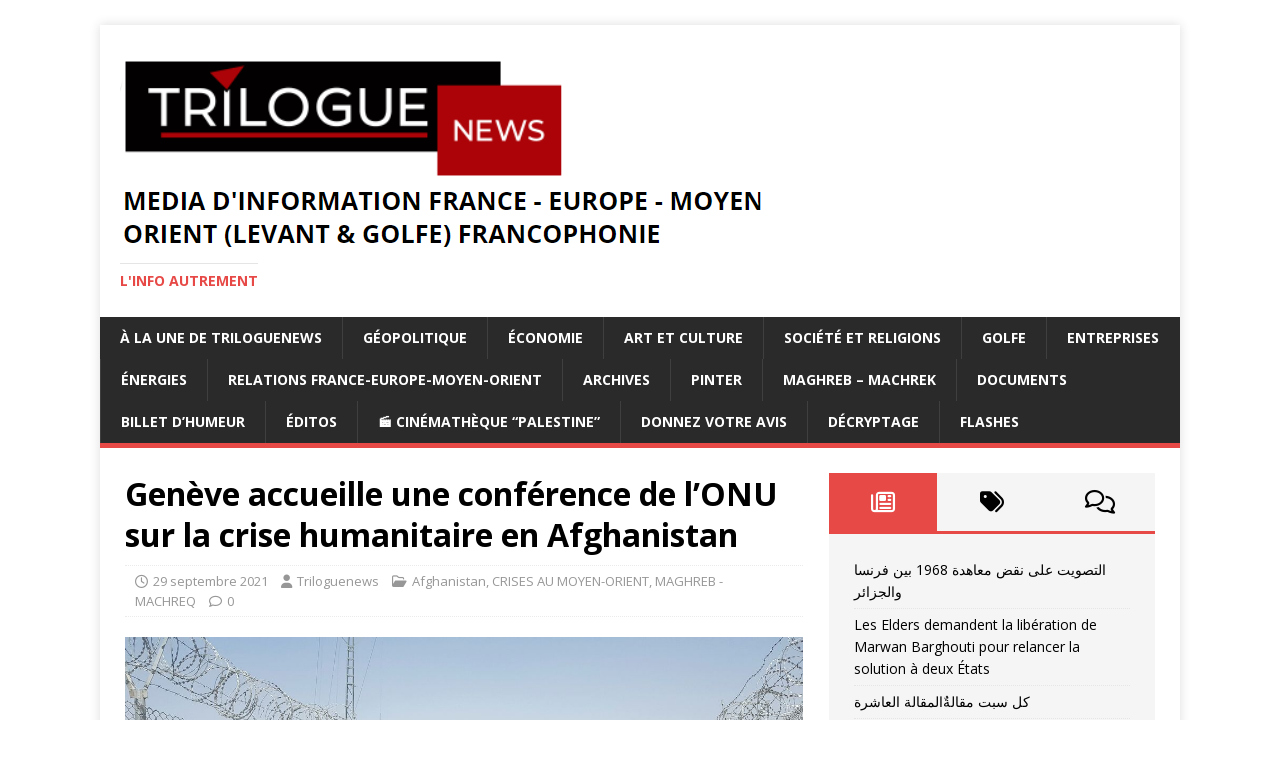

--- FILE ---
content_type: text/html; charset=UTF-8
request_url: https://triloguenews.com/geneve-accueille-une-conference-de-lonu-sur-la-crise-humanitaire-en-afghanistan
body_size: 14692
content:
<!DOCTYPE html>
<html class="no-js" lang="fr-FR">
<head>
<meta charset="UTF-8">
<meta name="viewport" content="width=device-width, initial-scale=1.0">
<link rel="profile" href="https://gmpg.org/xfn/11" />
<title>Genève accueille une conférence de l&rsquo;ONU sur la crise humanitaire en Afghanistan</title>
<meta name='robots' content='max-image-preview:large' />
	<style>img:is([sizes="auto" i], [sizes^="auto," i]) { contain-intrinsic-size: 3000px 1500px }</style>
	<link rel='dns-prefetch' href='//maxcdn.bootstrapcdn.com' />
<link rel='dns-prefetch' href='//fonts.googleapis.com' />
<link rel="alternate" type="application/rss+xml" title=" &raquo; Flux" href="https://triloguenews.com/feed" />
<link rel="alternate" type="application/rss+xml" title=" &raquo; Flux des commentaires" href="https://triloguenews.com/comments/feed" />
		<style>
			.lazyload,
			.lazyloading {
				max-width: 100%;
			}
		</style>
		<script type="text/javascript">
/* <![CDATA[ */
window._wpemojiSettings = {"baseUrl":"https:\/\/s.w.org\/images\/core\/emoji\/16.0.1\/72x72\/","ext":".png","svgUrl":"https:\/\/s.w.org\/images\/core\/emoji\/16.0.1\/svg\/","svgExt":".svg","source":{"concatemoji":"https:\/\/triloguenews.com\/wp-includes\/js\/wp-emoji-release.min.js?ver=6.8.3"}};
/*! This file is auto-generated */
!function(s,n){var o,i,e;function c(e){try{var t={supportTests:e,timestamp:(new Date).valueOf()};sessionStorage.setItem(o,JSON.stringify(t))}catch(e){}}function p(e,t,n){e.clearRect(0,0,e.canvas.width,e.canvas.height),e.fillText(t,0,0);var t=new Uint32Array(e.getImageData(0,0,e.canvas.width,e.canvas.height).data),a=(e.clearRect(0,0,e.canvas.width,e.canvas.height),e.fillText(n,0,0),new Uint32Array(e.getImageData(0,0,e.canvas.width,e.canvas.height).data));return t.every(function(e,t){return e===a[t]})}function u(e,t){e.clearRect(0,0,e.canvas.width,e.canvas.height),e.fillText(t,0,0);for(var n=e.getImageData(16,16,1,1),a=0;a<n.data.length;a++)if(0!==n.data[a])return!1;return!0}function f(e,t,n,a){switch(t){case"flag":return n(e,"\ud83c\udff3\ufe0f\u200d\u26a7\ufe0f","\ud83c\udff3\ufe0f\u200b\u26a7\ufe0f")?!1:!n(e,"\ud83c\udde8\ud83c\uddf6","\ud83c\udde8\u200b\ud83c\uddf6")&&!n(e,"\ud83c\udff4\udb40\udc67\udb40\udc62\udb40\udc65\udb40\udc6e\udb40\udc67\udb40\udc7f","\ud83c\udff4\u200b\udb40\udc67\u200b\udb40\udc62\u200b\udb40\udc65\u200b\udb40\udc6e\u200b\udb40\udc67\u200b\udb40\udc7f");case"emoji":return!a(e,"\ud83e\udedf")}return!1}function g(e,t,n,a){var r="undefined"!=typeof WorkerGlobalScope&&self instanceof WorkerGlobalScope?new OffscreenCanvas(300,150):s.createElement("canvas"),o=r.getContext("2d",{willReadFrequently:!0}),i=(o.textBaseline="top",o.font="600 32px Arial",{});return e.forEach(function(e){i[e]=t(o,e,n,a)}),i}function t(e){var t=s.createElement("script");t.src=e,t.defer=!0,s.head.appendChild(t)}"undefined"!=typeof Promise&&(o="wpEmojiSettingsSupports",i=["flag","emoji"],n.supports={everything:!0,everythingExceptFlag:!0},e=new Promise(function(e){s.addEventListener("DOMContentLoaded",e,{once:!0})}),new Promise(function(t){var n=function(){try{var e=JSON.parse(sessionStorage.getItem(o));if("object"==typeof e&&"number"==typeof e.timestamp&&(new Date).valueOf()<e.timestamp+604800&&"object"==typeof e.supportTests)return e.supportTests}catch(e){}return null}();if(!n){if("undefined"!=typeof Worker&&"undefined"!=typeof OffscreenCanvas&&"undefined"!=typeof URL&&URL.createObjectURL&&"undefined"!=typeof Blob)try{var e="postMessage("+g.toString()+"("+[JSON.stringify(i),f.toString(),p.toString(),u.toString()].join(",")+"));",a=new Blob([e],{type:"text/javascript"}),r=new Worker(URL.createObjectURL(a),{name:"wpTestEmojiSupports"});return void(r.onmessage=function(e){c(n=e.data),r.terminate(),t(n)})}catch(e){}c(n=g(i,f,p,u))}t(n)}).then(function(e){for(var t in e)n.supports[t]=e[t],n.supports.everything=n.supports.everything&&n.supports[t],"flag"!==t&&(n.supports.everythingExceptFlag=n.supports.everythingExceptFlag&&n.supports[t]);n.supports.everythingExceptFlag=n.supports.everythingExceptFlag&&!n.supports.flag,n.DOMReady=!1,n.readyCallback=function(){n.DOMReady=!0}}).then(function(){return e}).then(function(){var e;n.supports.everything||(n.readyCallback(),(e=n.source||{}).concatemoji?t(e.concatemoji):e.wpemoji&&e.twemoji&&(t(e.twemoji),t(e.wpemoji)))}))}((window,document),window._wpemojiSettings);
/* ]]> */
</script>
<style id='wp-emoji-styles-inline-css' type='text/css'>

	img.wp-smiley, img.emoji {
		display: inline !important;
		border: none !important;
		box-shadow: none !important;
		height: 1em !important;
		width: 1em !important;
		margin: 0 0.07em !important;
		vertical-align: -0.1em !important;
		background: none !important;
		padding: 0 !important;
	}
</style>
<link rel='stylesheet' id='wp-block-library-css' href='https://triloguenews.com/wp-includes/css/dist/block-library/style.min.css?ver=6.8.3' type='text/css' media='all' />
<style id='classic-theme-styles-inline-css' type='text/css'>
/*! This file is auto-generated */
.wp-block-button__link{color:#fff;background-color:#32373c;border-radius:9999px;box-shadow:none;text-decoration:none;padding:calc(.667em + 2px) calc(1.333em + 2px);font-size:1.125em}.wp-block-file__button{background:#32373c;color:#fff;text-decoration:none}
</style>
<link rel='stylesheet' id='cb-carousel-style-css' href='https://triloguenews.com/wp-content/plugins/carousel-block/blocks/../build/carousel-legacy/style-index.css?ver=2.0.5' type='text/css' media='all' />
<style id='cb-carousel-v2-style-inline-css' type='text/css'>
.wp-block-cb-carousel-v2{position:relative}.wp-block-cb-carousel-v2[data-cb-pagination=true] .swiper-horizontal{margin-bottom:calc(var(--wp--custom--carousel-block--pagination-bullet-size, 8px)*4)}.wp-block-cb-carousel-v2 .cb-button-next,.wp-block-cb-carousel-v2 .cb-button-prev{color:var(--wp--custom--carousel-block--navigation-color,#000);height:var(--wp--custom--carousel-block--navigation-size,22px);margin-top:calc(0px - var(--wp--custom--carousel-block--navigation-size, 22px)/2);width:calc(var(--wp--custom--carousel-block--navigation-size, 22px)/44*27)}.wp-block-cb-carousel-v2 .cb-button-next:after,.wp-block-cb-carousel-v2 .cb-button-prev:after{font-size:var(--wp--custom--carousel-block--navigation-size,22px)}.wp-block-cb-carousel-v2 .cb-button-prev,.wp-block-cb-carousel-v2.cb-rtl .cb-button-next{left:calc(var(--wp--custom--carousel-block--navigation-size, 22px)*-1/44*27 - var(--wp--custom--carousel-block--navigation-sides-offset, 10px));right:auto}.wp-block-cb-carousel-v2 .cb-button-next,.wp-block-cb-carousel-v2.cb-rtl .cb-button-prev{left:auto;right:calc(var(--wp--custom--carousel-block--navigation-size, 22px)*-1/44*27 - var(--wp--custom--carousel-block--navigation-sides-offset, 10px))}.wp-block-cb-carousel-v2.cb-rtl .cb-button-next,.wp-block-cb-carousel-v2.cb-rtl .cb-button-prev{transform:scaleX(-1)}.wp-block-cb-carousel-v2 .cb-pagination.swiper-pagination-horizontal{bottom:calc(var(--wp--custom--carousel-block--pagination-bullet-size, 8px)*-2.5);display:flex;justify-content:center;top:var(--wp--custom--carousel-block--pagination-top,auto)}.wp-block-cb-carousel-v2 .cb-pagination.swiper-pagination-horizontal.swiper-pagination-bullets .cb-pagination-bullet{margin:0 var(--wp--custom--carousel-block--pagination-bullet-horizontal-gap,4px)}.wp-block-cb-carousel-v2 .cb-pagination .cb-pagination-bullet{background:var(--wp--custom--carousel-block--pagination-bullet-color,#999);height:var(--wp--custom--carousel-block--pagination-bullet-size,8px);opacity:var(--wp--custom--carousel-block--pagination-bullet-opacity,.5);width:var(--wp--custom--carousel-block--pagination-bullet-size,8px)}.wp-block-cb-carousel-v2 .cb-pagination .cb-pagination-bullet.swiper-pagination-bullet-active{background:var(--wp--custom--carousel-block--pagination-bullet-active-color,#000);opacity:var(--wp--custom--carousel-block--pagination-bullet-active-opacity,1)}.wp-block-cb-carousel-v2.alignfull .cb-button-next,.wp-block-cb-carousel-v2.alignfull .cb-button-prev{color:var(--wp--custom--carousel-block--navigation-alignfull-color,#000)}.wp-block-cb-carousel-v2.alignfull .cb-button-prev,.wp-block-cb-carousel-v2.alignfull.cb-rtl .cb-button-next{left:var(--wp--custom--carousel-block--navigation-sides-offset,10px);right:auto}.wp-block-cb-carousel-v2.alignfull .cb-button-next,.wp-block-cb-carousel-v2.alignfull.cb-rtl .cb-button-prev{left:auto;right:var(--wp--custom--carousel-block--navigation-sides-offset,10px)}.wp-block-cb-carousel-v2 .wp-block-image{margin-bottom:var(--wp--custom--carousel-block--image-margin-bottom,0);margin-top:var(--wp--custom--carousel-block--image-margin-top,0)}.wp-block-cb-carousel-v2 .wp-block-cover{margin-bottom:var(--wp--custom--carousel-block--cover-margin-bottom,0);margin-top:var(--wp--custom--carousel-block--cover-margin-top,0)}.wp-block-cb-carousel-v2 .wp-block-cover.aligncenter,.wp-block-cb-carousel-v2 .wp-block-image.aligncenter{margin-left:auto!important;margin-right:auto!important}

</style>
<link rel='stylesheet' id='wpda_countdown_gutenberg_css-css' href='https://triloguenews.com/wp-content/plugins/widget-countdown/includes/gutenberg/style.css?ver=6.8.3' type='text/css' media='all' />
<style id='global-styles-inline-css' type='text/css'>
:root{--wp--preset--aspect-ratio--square: 1;--wp--preset--aspect-ratio--4-3: 4/3;--wp--preset--aspect-ratio--3-4: 3/4;--wp--preset--aspect-ratio--3-2: 3/2;--wp--preset--aspect-ratio--2-3: 2/3;--wp--preset--aspect-ratio--16-9: 16/9;--wp--preset--aspect-ratio--9-16: 9/16;--wp--preset--color--black: #000000;--wp--preset--color--cyan-bluish-gray: #abb8c3;--wp--preset--color--white: #ffffff;--wp--preset--color--pale-pink: #f78da7;--wp--preset--color--vivid-red: #cf2e2e;--wp--preset--color--luminous-vivid-orange: #ff6900;--wp--preset--color--luminous-vivid-amber: #fcb900;--wp--preset--color--light-green-cyan: #7bdcb5;--wp--preset--color--vivid-green-cyan: #00d084;--wp--preset--color--pale-cyan-blue: #8ed1fc;--wp--preset--color--vivid-cyan-blue: #0693e3;--wp--preset--color--vivid-purple: #9b51e0;--wp--preset--gradient--vivid-cyan-blue-to-vivid-purple: linear-gradient(135deg,rgba(6,147,227,1) 0%,rgb(155,81,224) 100%);--wp--preset--gradient--light-green-cyan-to-vivid-green-cyan: linear-gradient(135deg,rgb(122,220,180) 0%,rgb(0,208,130) 100%);--wp--preset--gradient--luminous-vivid-amber-to-luminous-vivid-orange: linear-gradient(135deg,rgba(252,185,0,1) 0%,rgba(255,105,0,1) 100%);--wp--preset--gradient--luminous-vivid-orange-to-vivid-red: linear-gradient(135deg,rgba(255,105,0,1) 0%,rgb(207,46,46) 100%);--wp--preset--gradient--very-light-gray-to-cyan-bluish-gray: linear-gradient(135deg,rgb(238,238,238) 0%,rgb(169,184,195) 100%);--wp--preset--gradient--cool-to-warm-spectrum: linear-gradient(135deg,rgb(74,234,220) 0%,rgb(151,120,209) 20%,rgb(207,42,186) 40%,rgb(238,44,130) 60%,rgb(251,105,98) 80%,rgb(254,248,76) 100%);--wp--preset--gradient--blush-light-purple: linear-gradient(135deg,rgb(255,206,236) 0%,rgb(152,150,240) 100%);--wp--preset--gradient--blush-bordeaux: linear-gradient(135deg,rgb(254,205,165) 0%,rgb(254,45,45) 50%,rgb(107,0,62) 100%);--wp--preset--gradient--luminous-dusk: linear-gradient(135deg,rgb(255,203,112) 0%,rgb(199,81,192) 50%,rgb(65,88,208) 100%);--wp--preset--gradient--pale-ocean: linear-gradient(135deg,rgb(255,245,203) 0%,rgb(182,227,212) 50%,rgb(51,167,181) 100%);--wp--preset--gradient--electric-grass: linear-gradient(135deg,rgb(202,248,128) 0%,rgb(113,206,126) 100%);--wp--preset--gradient--midnight: linear-gradient(135deg,rgb(2,3,129) 0%,rgb(40,116,252) 100%);--wp--preset--font-size--small: 13px;--wp--preset--font-size--medium: 20px;--wp--preset--font-size--large: 36px;--wp--preset--font-size--x-large: 42px;--wp--preset--spacing--20: 0.44rem;--wp--preset--spacing--30: 0.67rem;--wp--preset--spacing--40: 1rem;--wp--preset--spacing--50: 1.5rem;--wp--preset--spacing--60: 2.25rem;--wp--preset--spacing--70: 3.38rem;--wp--preset--spacing--80: 5.06rem;--wp--preset--shadow--natural: 6px 6px 9px rgba(0, 0, 0, 0.2);--wp--preset--shadow--deep: 12px 12px 50px rgba(0, 0, 0, 0.4);--wp--preset--shadow--sharp: 6px 6px 0px rgba(0, 0, 0, 0.2);--wp--preset--shadow--outlined: 6px 6px 0px -3px rgba(255, 255, 255, 1), 6px 6px rgba(0, 0, 0, 1);--wp--preset--shadow--crisp: 6px 6px 0px rgba(0, 0, 0, 1);}:where(.is-layout-flex){gap: 0.5em;}:where(.is-layout-grid){gap: 0.5em;}body .is-layout-flex{display: flex;}.is-layout-flex{flex-wrap: wrap;align-items: center;}.is-layout-flex > :is(*, div){margin: 0;}body .is-layout-grid{display: grid;}.is-layout-grid > :is(*, div){margin: 0;}:where(.wp-block-columns.is-layout-flex){gap: 2em;}:where(.wp-block-columns.is-layout-grid){gap: 2em;}:where(.wp-block-post-template.is-layout-flex){gap: 1.25em;}:where(.wp-block-post-template.is-layout-grid){gap: 1.25em;}.has-black-color{color: var(--wp--preset--color--black) !important;}.has-cyan-bluish-gray-color{color: var(--wp--preset--color--cyan-bluish-gray) !important;}.has-white-color{color: var(--wp--preset--color--white) !important;}.has-pale-pink-color{color: var(--wp--preset--color--pale-pink) !important;}.has-vivid-red-color{color: var(--wp--preset--color--vivid-red) !important;}.has-luminous-vivid-orange-color{color: var(--wp--preset--color--luminous-vivid-orange) !important;}.has-luminous-vivid-amber-color{color: var(--wp--preset--color--luminous-vivid-amber) !important;}.has-light-green-cyan-color{color: var(--wp--preset--color--light-green-cyan) !important;}.has-vivid-green-cyan-color{color: var(--wp--preset--color--vivid-green-cyan) !important;}.has-pale-cyan-blue-color{color: var(--wp--preset--color--pale-cyan-blue) !important;}.has-vivid-cyan-blue-color{color: var(--wp--preset--color--vivid-cyan-blue) !important;}.has-vivid-purple-color{color: var(--wp--preset--color--vivid-purple) !important;}.has-black-background-color{background-color: var(--wp--preset--color--black) !important;}.has-cyan-bluish-gray-background-color{background-color: var(--wp--preset--color--cyan-bluish-gray) !important;}.has-white-background-color{background-color: var(--wp--preset--color--white) !important;}.has-pale-pink-background-color{background-color: var(--wp--preset--color--pale-pink) !important;}.has-vivid-red-background-color{background-color: var(--wp--preset--color--vivid-red) !important;}.has-luminous-vivid-orange-background-color{background-color: var(--wp--preset--color--luminous-vivid-orange) !important;}.has-luminous-vivid-amber-background-color{background-color: var(--wp--preset--color--luminous-vivid-amber) !important;}.has-light-green-cyan-background-color{background-color: var(--wp--preset--color--light-green-cyan) !important;}.has-vivid-green-cyan-background-color{background-color: var(--wp--preset--color--vivid-green-cyan) !important;}.has-pale-cyan-blue-background-color{background-color: var(--wp--preset--color--pale-cyan-blue) !important;}.has-vivid-cyan-blue-background-color{background-color: var(--wp--preset--color--vivid-cyan-blue) !important;}.has-vivid-purple-background-color{background-color: var(--wp--preset--color--vivid-purple) !important;}.has-black-border-color{border-color: var(--wp--preset--color--black) !important;}.has-cyan-bluish-gray-border-color{border-color: var(--wp--preset--color--cyan-bluish-gray) !important;}.has-white-border-color{border-color: var(--wp--preset--color--white) !important;}.has-pale-pink-border-color{border-color: var(--wp--preset--color--pale-pink) !important;}.has-vivid-red-border-color{border-color: var(--wp--preset--color--vivid-red) !important;}.has-luminous-vivid-orange-border-color{border-color: var(--wp--preset--color--luminous-vivid-orange) !important;}.has-luminous-vivid-amber-border-color{border-color: var(--wp--preset--color--luminous-vivid-amber) !important;}.has-light-green-cyan-border-color{border-color: var(--wp--preset--color--light-green-cyan) !important;}.has-vivid-green-cyan-border-color{border-color: var(--wp--preset--color--vivid-green-cyan) !important;}.has-pale-cyan-blue-border-color{border-color: var(--wp--preset--color--pale-cyan-blue) !important;}.has-vivid-cyan-blue-border-color{border-color: var(--wp--preset--color--vivid-cyan-blue) !important;}.has-vivid-purple-border-color{border-color: var(--wp--preset--color--vivid-purple) !important;}.has-vivid-cyan-blue-to-vivid-purple-gradient-background{background: var(--wp--preset--gradient--vivid-cyan-blue-to-vivid-purple) !important;}.has-light-green-cyan-to-vivid-green-cyan-gradient-background{background: var(--wp--preset--gradient--light-green-cyan-to-vivid-green-cyan) !important;}.has-luminous-vivid-amber-to-luminous-vivid-orange-gradient-background{background: var(--wp--preset--gradient--luminous-vivid-amber-to-luminous-vivid-orange) !important;}.has-luminous-vivid-orange-to-vivid-red-gradient-background{background: var(--wp--preset--gradient--luminous-vivid-orange-to-vivid-red) !important;}.has-very-light-gray-to-cyan-bluish-gray-gradient-background{background: var(--wp--preset--gradient--very-light-gray-to-cyan-bluish-gray) !important;}.has-cool-to-warm-spectrum-gradient-background{background: var(--wp--preset--gradient--cool-to-warm-spectrum) !important;}.has-blush-light-purple-gradient-background{background: var(--wp--preset--gradient--blush-light-purple) !important;}.has-blush-bordeaux-gradient-background{background: var(--wp--preset--gradient--blush-bordeaux) !important;}.has-luminous-dusk-gradient-background{background: var(--wp--preset--gradient--luminous-dusk) !important;}.has-pale-ocean-gradient-background{background: var(--wp--preset--gradient--pale-ocean) !important;}.has-electric-grass-gradient-background{background: var(--wp--preset--gradient--electric-grass) !important;}.has-midnight-gradient-background{background: var(--wp--preset--gradient--midnight) !important;}.has-small-font-size{font-size: var(--wp--preset--font-size--small) !important;}.has-medium-font-size{font-size: var(--wp--preset--font-size--medium) !important;}.has-large-font-size{font-size: var(--wp--preset--font-size--large) !important;}.has-x-large-font-size{font-size: var(--wp--preset--font-size--x-large) !important;}
:where(.wp-block-post-template.is-layout-flex){gap: 1.25em;}:where(.wp-block-post-template.is-layout-grid){gap: 1.25em;}
:where(.wp-block-columns.is-layout-flex){gap: 2em;}:where(.wp-block-columns.is-layout-grid){gap: 2em;}
:root :where(.wp-block-pullquote){font-size: 1.5em;line-height: 1.6;}
</style>
<link rel='stylesheet' id='font-awesome-css' href='//maxcdn.bootstrapcdn.com/font-awesome/latest/css/font-awesome.min.css?ver=6.8.3' type='text/css' media='all' />
<link rel='stylesheet' id='scrybs-css' href='https://triloguenews.com/wp-content/plugins/scrybs-translation/public/css/scrybs-public.css?ver=1.3.4' type='text/css' media='all' />
<link rel='stylesheet' id='mh-google-fonts-css' href='https://fonts.googleapis.com/css?family=Open+Sans:400,400italic,700,600' type='text/css' media='all' />
<link rel='stylesheet' id='mh-magazine-lite-css' href='https://triloguenews.com/wp-content/themes/mh-magazine-lite/style.css?ver=2.10.0' type='text/css' media='all' />
<link rel='stylesheet' id='mh-font-awesome-css' href='https://triloguenews.com/wp-content/themes/mh-magazine-lite/includes/font-awesome.min.css' type='text/css' media='all' />
<link rel='stylesheet' id='simple-social-icons-font-css' href='https://triloguenews.com/wp-content/plugins/simple-social-icons/css/style.css?ver=3.0.2' type='text/css' media='all' />
<script type="text/javascript" src="https://triloguenews.com/wp-includes/js/jquery/jquery.min.js?ver=3.7.1" id="jquery-core-js"></script>
<script type="text/javascript" src="https://triloguenews.com/wp-includes/js/jquery/jquery-migrate.min.js?ver=3.4.1" id="jquery-migrate-js"></script>
<script type="text/javascript" src="https://triloguenews.com/wp-content/plugins/scrybs-translation/public/js/scrybs-public.js?ver=1.3.4" id="scrybs-js"></script>
<script type="text/javascript" id="mh-scripts-js-extra">
/* <![CDATA[ */
var mh_magazine = {"text":{"toggle_menu":"Toggle Menu"}};
/* ]]> */
</script>
<script type="text/javascript" src="https://triloguenews.com/wp-content/themes/mh-magazine-lite/js/scripts.js?ver=2.10.0" id="mh-scripts-js"></script>
<link rel="https://api.w.org/" href="https://triloguenews.com/wp-json/" /><link rel="alternate" title="JSON" type="application/json" href="https://triloguenews.com/wp-json/wp/v2/posts/11505" /><link rel="EditURI" type="application/rsd+xml" title="RSD" href="https://triloguenews.com/xmlrpc.php?rsd" />
<meta name="generator" content="WordPress 6.8.3" />
<link rel="canonical" href="https://triloguenews.com/geneve-accueille-une-conference-de-lonu-sur-la-crise-humanitaire-en-afghanistan" />
<link rel='shortlink' href='https://triloguenews.com/?p=11505' />
<link rel="alternate" title="oEmbed (JSON)" type="application/json+oembed" href="https://triloguenews.com/wp-json/oembed/1.0/embed?url=https%3A%2F%2Ftriloguenews.com%2Fgeneve-accueille-une-conference-de-lonu-sur-la-crise-humanitaire-en-afghanistan" />
<link rel="alternate" title="oEmbed (XML)" type="text/xml+oembed" href="https://triloguenews.com/wp-json/oembed/1.0/embed?url=https%3A%2F%2Ftriloguenews.com%2Fgeneve-accueille-une-conference-de-lonu-sur-la-crise-humanitaire-en-afghanistan&#038;format=xml" />
		<script>
			document.documentElement.className = document.documentElement.className.replace('no-js', 'js');
		</script>
				<style>
			.no-js img.lazyload {
				display: none;
			}

			figure.wp-block-image img.lazyloading {
				min-width: 150px;
			}

			.lazyload,
			.lazyloading {
				--smush-placeholder-width: 100px;
				--smush-placeholder-aspect-ratio: 1/1;
				width: var(--smush-image-width, var(--smush-placeholder-width)) !important;
				aspect-ratio: var(--smush-image-aspect-ratio, var(--smush-placeholder-aspect-ratio)) !important;
			}

						.lazyload, .lazyloading {
				opacity: 0;
			}

			.lazyloaded {
				opacity: 1;
				transition: opacity 400ms;
				transition-delay: 0ms;
			}

					</style>
		<!--[if lt IE 9]>
<script src="https://triloguenews.com/wp-content/themes/mh-magazine-lite/js/css3-mediaqueries.js"></script>
<![endif]-->
<style type="text/css" id="custom-background-css">
body.custom-background { background-color: #ffffff; }
</style>
	<link rel="icon" href="https://triloguenews.com/wp-content/uploads/2020/06/cropped-FAVICON-32x32.jpg" sizes="32x32" />
<link rel="icon" href="https://triloguenews.com/wp-content/uploads/2020/06/cropped-FAVICON-192x192.jpg" sizes="192x192" />
<link rel="apple-touch-icon" href="https://triloguenews.com/wp-content/uploads/2020/06/cropped-FAVICON-180x180.jpg" />
<meta name="msapplication-TileImage" content="https://triloguenews.com/wp-content/uploads/2020/06/cropped-FAVICON-270x270.jpg" />
</head>
<body data-rsssl=1 id="mh-mobile" class="wp-singular post-template-default single single-post postid-11505 single-format-standard custom-background wp-custom-logo wp-theme-mh-magazine-lite mh-right-sb" itemscope="itemscope" itemtype="https://schema.org/WebPage">
<div class="mh-container mh-container-outer">
<div class="mh-header-mobile-nav mh-clearfix"></div>
<header class="mh-header" itemscope="itemscope" itemtype="https://schema.org/WPHeader">
	<div class="mh-container mh-container-inner mh-row mh-clearfix">
		<div class="mh-custom-header mh-clearfix">
<div class="mh-site-identity">
<div class="mh-site-logo" role="banner" itemscope="itemscope" itemtype="https://schema.org/Brand">
<a href="https://triloguenews.com/" class="custom-logo-link" rel="home"><img width="642" height="203" src="https://triloguenews.com/wp-content/uploads/2024/09/TRILOGUE.png" class="custom-logo" alt="" decoding="async" fetchpriority="high" srcset="https://triloguenews.com/wp-content/uploads/2024/09/TRILOGUE.png 642w, https://triloguenews.com/wp-content/uploads/2024/09/TRILOGUE-300x95.png 300w" sizes="(max-width: 642px) 100vw, 642px" /></a><div class="mh-header-text">
<a class="mh-header-text-link" href="https://triloguenews.com/" title="" rel="home">
<h3 class="mh-header-tagline">L&#039;INFO AUTREMENT</h3>
</a>
</div>
</div>
</div>
</div>
	</div>
	<div class="mh-main-nav-wrap">
		<nav class="mh-navigation mh-main-nav mh-container mh-container-inner mh-clearfix" itemscope="itemscope" itemtype="https://schema.org/SiteNavigationElement">
			<div class="menu-menu-principal-container"><ul id="menu-menu-principal" class="menu"><li id="menu-item-24629" class="menu-item menu-item-type-post_type menu-item-object-page menu-item-home menu-item-24629"><a href="https://triloguenews.com/">À LA UNE DE TRILOGUENEWS</a></li>
<li id="menu-item-21934" class="menu-item menu-item-type-taxonomy menu-item-object-category menu-item-21934"><a href="https://triloguenews.com/category/aa/geopolitique">GÉOPOLITIQUE</a></li>
<li id="menu-item-21936" class="menu-item menu-item-type-taxonomy menu-item-object-category menu-item-21936"><a href="https://triloguenews.com/category/aa/economie">ÉCONOMIE</a></li>
<li id="menu-item-21937" class="menu-item menu-item-type-taxonomy menu-item-object-category menu-item-21937"><a href="https://triloguenews.com/category/aa/art-et-culture">ART ET CULTURE</a></li>
<li id="menu-item-21941" class="menu-item menu-item-type-taxonomy menu-item-object-category menu-item-21941"><a href="https://triloguenews.com/category/aa/societe-et-religion">SOCIÉTÉ ET RELIGIONS</a></li>
<li id="menu-item-21942" class="menu-item menu-item-type-taxonomy menu-item-object-category menu-item-21942"><a href="https://triloguenews.com/category/zone/golfe">GOLFE</a></li>
<li id="menu-item-21948" class="menu-item menu-item-type-taxonomy menu-item-object-category menu-item-21948"><a href="https://triloguenews.com/category/ab/entreprises">ENTREPRISES</a></li>
<li id="menu-item-21949" class="menu-item menu-item-type-taxonomy menu-item-object-category menu-item-21949"><a href="https://triloguenews.com/category/energies">ÉNERGIES</a></li>
<li id="menu-item-21950" class="menu-item menu-item-type-taxonomy menu-item-object-category menu-item-21950"><a href="https://triloguenews.com/category/zone/france-europe/relations-france-europe-moyen-orient">RELATIONS France-Europe-Moyen-Orient</a></li>
<li id="menu-item-24726" class="menu-item menu-item-type-post_type menu-item-object-page menu-item-24726"><a href="https://triloguenews.com/archives">ARCHIVES</a></li>
<li id="menu-item-22049" class="menu-item menu-item-type-taxonomy menu-item-object-category menu-item-22049"><a href="https://triloguenews.com/category/pinter">PINTER</a></li>
<li id="menu-item-23428" class="menu-item menu-item-type-post_type menu-item-object-page menu-item-23428"><a href="https://triloguenews.com/maghreb-machrek">MAGHREB – MACHREK</a></li>
<li id="menu-item-24624" class="menu-item menu-item-type-post_type menu-item-object-page menu-item-24624"><a href="https://triloguenews.com/documents">DOCUMENTS</a></li>
<li id="menu-item-24774" class="menu-item menu-item-type-taxonomy menu-item-object-category menu-item-24774"><a href="https://triloguenews.com/category/billet-dhumeur">BILLET D&rsquo;HUMEUR</a></li>
<li id="menu-item-24634" class="menu-item menu-item-type-taxonomy menu-item-object-category menu-item-24634"><a href="https://triloguenews.com/category/ab/editos">ÉDITOS</a></li>
<li id="menu-item-26036" class="menu-item menu-item-type-post_type menu-item-object-post menu-item-26036"><a href="https://triloguenews.com/cinemateque-palestine">🎬 CINÉMATHÈQUE “PALESTINE”</a></li>
<li id="menu-item-26251" class="menu-item menu-item-type-post_type menu-item-object-page menu-item-26251"><a href="https://triloguenews.com/donner-votre-avis">DONNEZ VOTRE AVIS</a></li>
<li id="menu-item-26260" class="menu-item menu-item-type-post_type menu-item-object-page menu-item-26260"><a href="https://triloguenews.com/decryptage">DÉCRYPTAGE</a></li>
<li id="menu-item-26405" class="menu-item menu-item-type-post_type menu-item-object-page menu-item-26405"><a href="https://triloguenews.com/flashes">FLASHES</a></li>
</ul></div>		</nav>
	</div>
</header><div class="mh-wrapper mh-clearfix">
	<div id="main-content" class="mh-content" role="main" itemprop="mainContentOfPage"><article id="post-11505" class="post-11505 post type-post status-publish format-standard has-post-thumbnail hentry category-afghanistan category-crises-au-moyen-orient category-maghreb-machreq tag-afghanistan tag-geneve tag-onu">
	<header class="entry-header mh-clearfix"><h1 class="entry-title">Genève accueille une conférence de l&rsquo;ONU sur la crise humanitaire en Afghanistan</h1><p class="mh-meta entry-meta">
<span class="entry-meta-date updated"><i class="far fa-clock"></i><a href="https://triloguenews.com/2021/09">29 septembre 2021</a></span>
<span class="entry-meta-author author vcard"><i class="fa fa-user"></i><a class="fn" href="https://triloguenews.com/author/triloguenews">Triloguenews</a></span>
<span class="entry-meta-categories"><i class="far fa-folder-open"></i><a href="https://triloguenews.com/category/zone/maghreb-machreq/afghanistan" rel="category tag">Afghanistan</a>, <a href="https://triloguenews.com/category/aa/crises-au-moyen-orient" rel="category tag">CRISES AU MOYEN-ORIENT</a>, <a href="https://triloguenews.com/category/zone/maghreb-machreq" rel="category tag">MAGHREB - MACHREQ</a></span>
<span class="entry-meta-comments"><i class="far fa-comment"></i><a class="mh-comment-scroll" href="https://triloguenews.com/geneve-accueille-une-conference-de-lonu-sur-la-crise-humanitaire-en-afghanistan#mh-comments">0</a></span>
</p>
	</header>
		<div class="entry-content mh-clearfix">
<figure class="entry-thumbnail">
<img data-src="https://triloguenews.com/wp-content/uploads/2021/09/geneve-onu-afghanistan.jpeg" alt="Genève accueille une conférence de l&#039;ONU sur la crise humanitaire en Afghanistan" title="geneve-onu-afghanistan" src="[data-uri]" class="lazyload" style="--smush-placeholder-width: 1280px; --smush-placeholder-aspect-ratio: 1280/720;" />
<figcaption class="wp-caption-text">Conférence à Genève sur la crise humanitaire en Afghanistan / La Matinale / 1 min. / le 13 septembre 2021</figcaption>
</figure>
<h3 style="text-align: justify;">L&rsquo;Afghanistan est « peut-être confronté à son heure la plus précaire ». Au début d&rsquo;une conférence ministérielle lundi depuis Genève, le secrétaire général de l&rsquo;ONU Antonio Guterres a appelé les Etats membres à davantage de financement et « rapidement ».</h3>
<p style="text-align: justify;"><img decoding="async" class="size-full wp-image-6032 alignleft lazyload" data-src="https://triloguenews.com/wp-content/uploads/2020/08/RTS.png" alt="" width="225" height="225" data-srcset="https://triloguenews.com/wp-content/uploads/2020/08/RTS.png 225w, https://triloguenews.com/wp-content/uploads/2020/08/RTS-100x100.png 100w" data-sizes="(max-width: 225px) 100vw, 225px" src="[data-uri]" style="--smush-placeholder-width: 225px; --smush-placeholder-aspect-ratio: 225/225;" />Une quarantaine de dirigeants, dont le conseiller fédéral Ignazio Cassis, participent à cette réunion hybride. L&rsquo;objectif est d&rsquo;atteindre un peu plus de 600 millions de dollars (plus de 553 millions de francs) pour aider 11 millions d&rsquo;Afghans jusqu&rsquo;à la fin de l&rsquo;année. Avant même ces dernières semaines, ce pays faisait face « à l&rsquo;une des pires crises humanitaires au monde », affirme Antonio Guterres.</p>
<p style="text-align: justify;">Le secrétaire général de l&rsquo;ONU a rappelé aux talibans leurs promesses, la semaine dernière auprès de son chef des affaires humanitaires Martin Griffiths, de garantir que l&rsquo;assistance puisse être acheminée. Le personnel humanitaire doit pouvoir oeuvrer en sécurité, sans intimidation, selon Antonio Guterres. Le même jour, le numéro deux du gouvernement taliban Abdul Ghani Baradar a fait suivre par écrit ces engagements oraux.</p>
<p style="text-align: justify;">De premiers vols humanitaires ont pu délivrer des médicaments et de la nourriture et, lundi, un premier appareil commercial a aussi atterri en Afghanistan. « Il faut bien davantage », insiste le secrétaire général.</p>
<p><a href="https://www.rts.ch/info/monde/12487788-geneve-accueille-une-conference-de-lonu-sur-la-crise-humanitaire-en-afghanistan.html"><strong>LIRE LA SUITE</strong></a></p>
	</div><div class="entry-tags mh-clearfix"><i class="fa fa-tag"></i><ul><li><a href="https://triloguenews.com/tag/afghanistan" rel="tag">Afghanistan</a></li><li><a href="https://triloguenews.com/tag/geneve" rel="tag">Genève</a></li><li><a href="https://triloguenews.com/tag/onu" rel="tag">ONU</a></li></ul></div></article><div class="mh-author-box mh-clearfix">
	<figure class="mh-author-box-avatar">
			</figure>
	<div class="mh-author-box-header">
		<span class="mh-author-box-name">
			A propos de Triloguenews		</span>
					<span class="mh-author-box-postcount">
				<a href="https://triloguenews.com/author/triloguenews" title="Plus d’articles rédigés par Triloguenews'">
					3750 Articles				</a>
			</span>
			</div>
			<div class="mh-author-box-bio">
			Le web média d’information TRILOGUE NEWS a pour vocation d’informer, d’éclairer et de relayer l’actualité France-Europe-Orient. Il se fera l’écho des problématiques, des interrogations et des idées via ses news.

TRILOGUE NEWS  couvre principalement 3 axes géographiques : France-Europe-Orient et essentiellement 3 angles : Politique/géopolitique, économique et culturel.

La Ligne éditoriale de TRILOGUE NEWS est d’apporter un éclairage politique, économique et géopolitique du Proche-Orient/golfe, de la France et de l’Europe en particulier par une approche indépendante (neutralité positive), éthique objective et réelle. Mais s’appliquera également à traiter des problématiques d’actualités mondiales.		</div>
	</div><nav class="mh-post-nav mh-row mh-clearfix" itemscope="itemscope" itemtype="https://schema.org/SiteNavigationElement">
<div class="mh-col-1-2 mh-post-nav-item mh-post-nav-prev">
<a href="https://triloguenews.com/projection-en-avant-premiere-copyright-van-gogh-le-30-septembre" rel="prev"><img width="80" height="45" data-src="https://triloguenews.com/wp-content/uploads/2021/09/copyright-van-gogh.png" class="attachment-mh-magazine-lite-small size-mh-magazine-lite-small wp-post-image lazyload" alt="" decoding="async" data-srcset="https://triloguenews.com/wp-content/uploads/2021/09/copyright-van-gogh.png 741w, https://triloguenews.com/wp-content/uploads/2021/09/copyright-van-gogh-300x168.png 300w, https://triloguenews.com/wp-content/uploads/2021/09/copyright-van-gogh-678x381.png 678w" data-sizes="(max-width: 80px) 100vw, 80px" src="[data-uri]" style="--smush-placeholder-width: 80px; --smush-placeholder-aspect-ratio: 80/45;" /><span>Précédent</span><p>Projection en avant-première : Copyright Van Gogh, le 30 septembre</p></a></div>
<div class="mh-col-1-2 mh-post-nav-item mh-post-nav-next">
<a href="https://triloguenews.com/quelles-sont-les-chances-de-reussite-du-nouveau-gouvernement-libanais" rel="next"><img width="80" height="45" data-src="https://triloguenews.com/wp-content/uploads/2021/09/gouvernement-libanais.jpeg" class="attachment-mh-magazine-lite-small size-mh-magazine-lite-small wp-post-image lazyload" alt="" decoding="async" data-srcset="https://triloguenews.com/wp-content/uploads/2021/09/gouvernement-libanais.jpeg 1500w, https://triloguenews.com/wp-content/uploads/2021/09/gouvernement-libanais-300x169.jpeg 300w, https://triloguenews.com/wp-content/uploads/2021/09/gouvernement-libanais-1024x576.jpeg 1024w, https://triloguenews.com/wp-content/uploads/2021/09/gouvernement-libanais-768x432.jpeg 768w, https://triloguenews.com/wp-content/uploads/2021/09/gouvernement-libanais-678x381.jpeg 678w" data-sizes="(max-width: 80px) 100vw, 80px" src="[data-uri]" style="--smush-placeholder-width: 80px; --smush-placeholder-aspect-ratio: 80/45;" /><span>Suivant</span><p>Quelles sont les chances de réussite du nouveau gouvernement libanais?</p></a></div>
</nav>
	</div>
	<aside class="mh-widget-col-1 mh-sidebar" itemscope="itemscope" itemtype="https://schema.org/WPSideBar"><div id="mh_magazine_lite_tabbed-11" class="mh-widget mh_magazine_lite_tabbed">			<div class="mh-tabbed-widget">
				<div class="mh-tab-buttons mh-clearfix">
					<a class="mh-tab-button" title="Posts" href="#tab-mh_magazine_lite_tabbed-11-1">
						<span><i class="far fa-newspaper"></i></span>
					</a>
					<a class="mh-tab-button" title="Tags" href="#tab-mh_magazine_lite_tabbed-11-2">
						<span><i class="fa fa-tags"></i></span>
					</a>
					<a class="mh-tab-button" title="Comments" href="#tab-mh_magazine_lite_tabbed-11-3">
						<span><i class="far fa-comments"></i></span>
					</a>
				</div>
				<div id="tab-mh_magazine_lite_tabbed-11-1" class="mh-tab-content mh-tab-posts"><ul class="mh-tab-content-posts">
								<li class="post-26748 mh-tab-post-item">
									<a href="https://triloguenews.com/%d8%a7%d9%84%d8%aa%d8%b5%d9%88%d9%8a%d8%aa-%d8%b9%d9%84%d9%89-%d9%86%d9%82%d8%b6-%d9%85%d8%b9%d8%a7%d9%87%d8%af%d8%a9-1968-%d8%a8%d9%8a%d9%86-%d9%81%d8%b1%d9%86%d8%b3%d8%a7-%d9%88%d8%a7%d9%84%d8%ac" title="التصويت على نقض معاهدة 1968 بين فرنسا والجزائر">
										التصويت على نقض معاهدة 1968 بين فرنسا والجزائر									</a>
								</li>								<li class="post-26745 mh-tab-post-item">
									<a href="https://triloguenews.com/les-elders-demandent-la-liberation-de-marwan-barghouti-pour-relancer-la-solution-a-deux-etats" title="Les Elders demandent la libération de Marwan Barghouti pour relancer la solution à deux États">
										Les Elders demandent la libération de Marwan Barghouti pour relancer la solution à deux États									</a>
								</li>								<li class="post-26742 mh-tab-post-item">
									<a href="https://triloguenews.com/%d9%83%d9%84-%d8%b3%d8%a8%d8%aa-%d9%85%d9%82%d8%a7%d9%84%d8%a9%d9%8c%d8%a7%d9%84%d9%85%d9%82%d8%a7%d9%84%d8%a9-%d8%a7%d9%84%d8%b9%d8%a7%d8%b4%d8%b1%d8%a9" title="كل سبت مقالةٌالمقالة العاشرة">
										كل سبت مقالةٌالمقالة العاشرة									</a>
								</li>								<li class="post-26737 mh-tab-post-item">
									<a href="https://triloguenews.com/aide-internationale-de-plus-d15-milliard-deuros-pour-la-region-des-grands-lacs" title="Aide internationale de plus d’1,5 milliard d’euros pour la région des Grands Lacs">
										Aide internationale de plus d’1,5 milliard d’euros pour la région des Grands Lacs									</a>
								</li>								<li class="post-26731 mh-tab-post-item">
									<a href="https://triloguenews.com/soudan-de-la-transition-a-la-dislocation" title="Soudan, de la transition à la dislocation">
										Soudan, de la transition à la dislocation									</a>
								</li>								<li class="post-26729 mh-tab-post-item">
									<a href="https://triloguenews.com/et-le-gagnant-est-benyamin-netanyahou" title="Et le gagnant est… Benyamin Netanyahou">
										Et le gagnant est… Benyamin Netanyahou									</a>
								</li>								<li class="post-26722 mh-tab-post-item">
									<a href="https://triloguenews.com/jared-kushner-and-steve-witkoff-need-to-keep-on-bibi-sitting" title="Jared Kushner And Steve Witkoff Need To Keep On « Bibi-Sitting »&#8230;">
										Jared Kushner And Steve Witkoff Need To Keep On « Bibi-Sitting »&#8230;									</a>
								</li>								<li class="post-26719 mh-tab-post-item">
									<a href="https://triloguenews.com/israel-admits-rafah-operation-involved-isolated-gaza-cell-unaware-of-ceasefire" title="Israel Admits Rafah Operation Involved Isolated Gaza Cell Unaware of Ceasefire">
										Israel Admits Rafah Operation Involved Isolated Gaza Cell Unaware of Ceasefire									</a>
								</li>								<li class="post-26716 mh-tab-post-item">
									<a href="https://triloguenews.com/et-pendant-ce-temps-la" title="Vient de paraître de Denis Charbit, aux éditions JC Lattès">
										Vient de paraître de Denis Charbit, aux éditions JC Lattès									</a>
								</li>								<li class="post-26705 mh-tab-post-item">
									<a href="https://triloguenews.com/%d9%85%d9%86-%d9%87%d9%85%d8%b3-%d9%84%d8%aa%d8%b1%d8%a7%d9%85%d8%a8-%d8%a7%d8%a8%d8%ad%d8%ab-%d8%b9%d9%86-%d9%85%d8%b1%d9%88%d8%a7%d9%86%d8%9f" title="من همس لترامب “ابحث عن مروان”؟">
										من همس لترامب “ابحث عن مروان”؟									</a>
								</li></ul>
				</div>
				<div id="tab-mh_magazine_lite_tabbed-11-2" class="mh-tab-content mh-tab-cloud">
                	<div class="tagcloud mh-tab-content-cloud">
	                	<a href="https://triloguenews.com/tag/arabie-saoudite" class="tag-cloud-link tag-link-655 tag-link-position-1" style="font-size: 12px;">Arabie Saoudite</a>
<a href="https://triloguenews.com/tag/beyrouth" class="tag-cloud-link tag-link-67 tag-link-position-2" style="font-size: 12px;">Beyrouth</a>
<a href="https://triloguenews.com/tag/cinema" class="tag-cloud-link tag-link-661 tag-link-position-3" style="font-size: 12px;">Cinéma</a>
<a href="https://triloguenews.com/tag/conference" class="tag-cloud-link tag-link-823 tag-link-position-4" style="font-size: 12px;">Conférence</a>
<a href="https://triloguenews.com/tag/conference-debat" class="tag-cloud-link tag-link-372 tag-link-position-5" style="font-size: 12px;">Conférence-Débat</a>
<a href="https://triloguenews.com/tag/covid-19" class="tag-cloud-link tag-link-618 tag-link-position-6" style="font-size: 12px;">Covid-19</a>
<a href="https://triloguenews.com/tag/diplomatie" class="tag-cloud-link tag-link-628 tag-link-position-7" style="font-size: 12px;">Diplomatie</a>
<a href="https://triloguenews.com/tag/droits-humains" class="tag-cloud-link tag-link-500 tag-link-position-8" style="font-size: 12px;">Droits humains</a>
<a href="https://triloguenews.com/tag/emirats-arabes-unis" class="tag-cloud-link tag-link-633 tag-link-position-9" style="font-size: 12px;">Emirats arabes unis</a>
<a href="https://triloguenews.com/tag/emmanuel-macron" class="tag-cloud-link tag-link-178 tag-link-position-10" style="font-size: 12px;">Emmanuel Macron</a>
<a href="https://triloguenews.com/tag/france" class="tag-cloud-link tag-link-627 tag-link-position-11" style="font-size: 12px;">France</a>
<a href="https://triloguenews.com/tag/geopolitique" class="tag-cloud-link tag-link-737 tag-link-position-12" style="font-size: 12px;">Géopolitique</a>
<a href="https://triloguenews.com/tag/irak" class="tag-cloud-link tag-link-602 tag-link-position-13" style="font-size: 12px;">Irak</a>
<a href="https://triloguenews.com/tag/iran" class="tag-cloud-link tag-link-563 tag-link-position-14" style="font-size: 12px;">Iran</a>
<a href="https://triloguenews.com/tag/iris" class="tag-cloud-link tag-link-615 tag-link-position-15" style="font-size: 12px;">IRIS</a>
<a href="https://triloguenews.com/tag/israel" class="tag-cloud-link tag-link-632 tag-link-position-16" style="font-size: 12px;">Israël</a>
<a href="https://triloguenews.com/tag/liban" class="tag-cloud-link tag-link-588 tag-link-position-17" style="font-size: 12px;">Liban</a>
<a href="https://triloguenews.com/tag/michel-taube" class="tag-cloud-link tag-link-598 tag-link-position-18" style="font-size: 12px;">Michel Taube</a>
<a href="https://triloguenews.com/tag/moyen-orient" class="tag-cloud-link tag-link-582 tag-link-position-19" style="font-size: 12px;">Moyen-Orient</a>
<a href="https://triloguenews.com/tag/non-classe" class="tag-cloud-link tag-link-402 tag-link-position-20" style="font-size: 12px;">Non classé</a>
<a href="https://triloguenews.com/tag/patrimoine" class="tag-cloud-link tag-link-194 tag-link-position-21" style="font-size: 12px;">Patrimoine</a>
<a href="https://triloguenews.com/tag/syrie" class="tag-cloud-link tag-link-719 tag-link-position-22" style="font-size: 12px;">Syrie</a>
<a href="https://triloguenews.com/tag/tension" class="tag-cloud-link tag-link-647 tag-link-position-23" style="font-size: 12px;">Tension</a>
<a href="https://triloguenews.com/tag/turquie" class="tag-cloud-link tag-link-626 tag-link-position-24" style="font-size: 12px;">Turquie</a>
<a href="https://triloguenews.com/tag/usa" class="tag-cloud-link tag-link-756 tag-link-position-25" style="font-size: 12px;">USA</a>					</div>
				</div>
				<div id="tab-mh_magazine_lite_tabbed-11-3" class="mh-tab-content mh-tab-comments">Pas de commentaires				</div>
			</div></div><div id="block-5436" class="mh-widget widget_block widget_media_image">
<figure class="wp-block-image size-full"><img decoding="async" width="478" height="105" data-src="https://triloguenews.com/wp-content/uploads/2025/01/LOGO-TRILOGUESTRATEGY.png" alt="" class="wp-image-23557 lazyload" data-srcset="https://triloguenews.com/wp-content/uploads/2025/01/LOGO-TRILOGUESTRATEGY.png 478w, https://triloguenews.com/wp-content/uploads/2025/01/LOGO-TRILOGUESTRATEGY-300x66.png 300w" data-sizes="(max-width: 478px) 100vw, 478px" src="[data-uri]" style="--smush-placeholder-width: 478px; --smush-placeholder-aspect-ratio: 478/105;" /></figure>
</div><div id="block-5437" class="mh-widget widget_block">
<div class="wp-block-buttons is-content-justification-center is-layout-flex wp-container-core-buttons-is-layout-16018d1d wp-block-buttons-is-layout-flex">
<div class="wp-block-button"><a class="wp-block-button__link wp-element-button" href="https://triloguestrategy.fr">VOIR TRILOGUE STRATEGY</a></div>
</div>
</div><div id="mh_custom_posts-44" class="mh-widget mh_custom_posts"><h4 class="mh-widget-title"><span class="mh-widget-title-inner">LES DERNIÈRES NEWS</span></h4>			<ul class="mh-custom-posts-widget mh-clearfix">					<li class="post-26748 mh-custom-posts-item mh-custom-posts-small mh-clearfix">
						<figure class="mh-custom-posts-thumb">
							<a href="https://triloguenews.com/%d8%a7%d9%84%d8%aa%d8%b5%d9%88%d9%8a%d8%aa-%d8%b9%d9%84%d9%89-%d9%86%d9%82%d8%b6-%d9%85%d8%b9%d8%a7%d9%87%d8%af%d8%a9-1968-%d8%a8%d9%8a%d9%86-%d9%81%d8%b1%d9%86%d8%b3%d8%a7-%d9%88%d8%a7%d9%84%d8%ac" title="التصويت على نقض معاهدة 1968 بين فرنسا والجزائر"><img width="80" height="60" data-src="https://triloguenews.com/wp-content/uploads/2025/11/FRANCE-ALGERIE-80x60.jpeg" class="attachment-mh-magazine-lite-small size-mh-magazine-lite-small wp-post-image lazyload" alt="" decoding="async" src="[data-uri]" style="--smush-placeholder-width: 80px; --smush-placeholder-aspect-ratio: 80/60;" />							</a>
						</figure>
						<div class="mh-custom-posts-header">
							<p class="mh-custom-posts-small-title">
								<a href="https://triloguenews.com/%d8%a7%d9%84%d8%aa%d8%b5%d9%88%d9%8a%d8%aa-%d8%b9%d9%84%d9%89-%d9%86%d9%82%d8%b6-%d9%85%d8%b9%d8%a7%d9%87%d8%af%d8%a9-1968-%d8%a8%d9%8a%d9%86-%d9%81%d8%b1%d9%86%d8%b3%d8%a7-%d9%88%d8%a7%d9%84%d8%ac" title="التصويت على نقض معاهدة 1968 بين فرنسا والجزائر">
									التصويت على نقض معاهدة 1968 بين فرنسا والجزائر								</a>
							</p>
							<div class="mh-meta mh-custom-posts-meta">
								<span class="mh-meta-date updated"><i class="far fa-clock"></i>3 novembre 2025</span>
<span class="mh-meta-comments"><i class="far fa-comment"></i><a class="mh-comment-count-link" href="https://triloguenews.com/%d8%a7%d9%84%d8%aa%d8%b5%d9%88%d9%8a%d8%aa-%d8%b9%d9%84%d9%89-%d9%86%d9%82%d8%b6-%d9%85%d8%b9%d8%a7%d9%87%d8%af%d8%a9-1968-%d8%a8%d9%8a%d9%86-%d9%81%d8%b1%d9%86%d8%b3%d8%a7-%d9%88%d8%a7%d9%84%d8%ac#mh-comments">0</a></span>
							</div>
						</div>
					</li>					<li class="post-26745 mh-custom-posts-item mh-custom-posts-small mh-clearfix">
						<figure class="mh-custom-posts-thumb">
							<a href="https://triloguenews.com/les-elders-demandent-la-liberation-de-marwan-barghouti-pour-relancer-la-solution-a-deux-etats" title="Les Elders demandent la libération de Marwan Barghouti pour relancer la solution à deux États"><img width="80" height="51" data-src="https://triloguenews.com/wp-content/uploads/2024/05/BARGHOUTI.png" class="attachment-mh-magazine-lite-small size-mh-magazine-lite-small wp-post-image lazyload" alt="" decoding="async" data-srcset="https://triloguenews.com/wp-content/uploads/2024/05/BARGHOUTI.png 642w, https://triloguenews.com/wp-content/uploads/2024/05/BARGHOUTI-300x193.png 300w" data-sizes="(max-width: 80px) 100vw, 80px" src="[data-uri]" style="--smush-placeholder-width: 80px; --smush-placeholder-aspect-ratio: 80/51;" />							</a>
						</figure>
						<div class="mh-custom-posts-header">
							<p class="mh-custom-posts-small-title">
								<a href="https://triloguenews.com/les-elders-demandent-la-liberation-de-marwan-barghouti-pour-relancer-la-solution-a-deux-etats" title="Les Elders demandent la libération de Marwan Barghouti pour relancer la solution à deux États">
									Les Elders demandent la libération de Marwan Barghouti pour relancer la solution à deux États								</a>
							</p>
							<div class="mh-meta mh-custom-posts-meta">
								<span class="mh-meta-date updated"><i class="far fa-clock"></i>2 novembre 2025</span>
<span class="mh-meta-comments"><i class="far fa-comment"></i><a class="mh-comment-count-link" href="https://triloguenews.com/les-elders-demandent-la-liberation-de-marwan-barghouti-pour-relancer-la-solution-a-deux-etats#mh-comments">0</a></span>
							</div>
						</div>
					</li>					<li class="post-26742 mh-custom-posts-item mh-custom-posts-small mh-clearfix">
						<figure class="mh-custom-posts-thumb">
							<a href="https://triloguenews.com/%d9%83%d9%84-%d8%b3%d8%a8%d8%aa-%d9%85%d9%82%d8%a7%d9%84%d8%a9%d9%8c%d8%a7%d9%84%d9%85%d9%82%d8%a7%d9%84%d8%a9-%d8%a7%d9%84%d8%b9%d8%a7%d8%b4%d8%b1%d8%a9" title="كل سبت مقالةٌالمقالة العاشرة"><img width="80" height="60" data-src="https://triloguenews.com/wp-content/uploads/2025/11/toussaint-1-80x60.jpeg" class="attachment-mh-magazine-lite-small size-mh-magazine-lite-small wp-post-image lazyload" alt="" decoding="async" data-srcset="https://triloguenews.com/wp-content/uploads/2025/11/toussaint-1-80x60.jpeg 80w, https://triloguenews.com/wp-content/uploads/2025/11/toussaint-1-300x227.jpeg 300w, https://triloguenews.com/wp-content/uploads/2025/11/toussaint-1-678x509.jpeg 678w, https://triloguenews.com/wp-content/uploads/2025/11/toussaint-1-326x245.jpeg 326w, https://triloguenews.com/wp-content/uploads/2025/11/toussaint-1.jpeg 681w" data-sizes="(max-width: 80px) 100vw, 80px" src="[data-uri]" style="--smush-placeholder-width: 80px; --smush-placeholder-aspect-ratio: 80/60;" />							</a>
						</figure>
						<div class="mh-custom-posts-header">
							<p class="mh-custom-posts-small-title">
								<a href="https://triloguenews.com/%d9%83%d9%84-%d8%b3%d8%a8%d8%aa-%d9%85%d9%82%d8%a7%d9%84%d8%a9%d9%8c%d8%a7%d9%84%d9%85%d9%82%d8%a7%d9%84%d8%a9-%d8%a7%d9%84%d8%b9%d8%a7%d8%b4%d8%b1%d8%a9" title="كل سبت مقالةٌالمقالة العاشرة">
									كل سبت مقالةٌالمقالة العاشرة								</a>
							</p>
							<div class="mh-meta mh-custom-posts-meta">
								<span class="mh-meta-date updated"><i class="far fa-clock"></i>2 novembre 2025</span>
<span class="mh-meta-comments"><i class="far fa-comment"></i><a class="mh-comment-count-link" href="https://triloguenews.com/%d9%83%d9%84-%d8%b3%d8%a8%d8%aa-%d9%85%d9%82%d8%a7%d9%84%d8%a9%d9%8c%d8%a7%d9%84%d9%85%d9%82%d8%a7%d9%84%d8%a9-%d8%a7%d9%84%d8%b9%d8%a7%d8%b4%d8%b1%d8%a9#mh-comments">0</a></span>
							</div>
						</div>
					</li>					<li class="post-26737 mh-custom-posts-item mh-custom-posts-small mh-clearfix">
						<figure class="mh-custom-posts-thumb">
							<a href="https://triloguenews.com/aide-internationale-de-plus-d15-milliard-deuros-pour-la-region-des-grands-lacs" title="Aide internationale de plus d’1,5 milliard d’euros pour la région des Grands Lacs"><img width="80" height="60" data-src="https://triloguenews.com/wp-content/uploads/2025/11/CONGO-MACRON-80x60.jpg" class="attachment-mh-magazine-lite-small size-mh-magazine-lite-small wp-post-image lazyload" alt="" decoding="async" data-srcset="https://triloguenews.com/wp-content/uploads/2025/11/CONGO-MACRON-80x60.jpg 80w, https://triloguenews.com/wp-content/uploads/2025/11/CONGO-MACRON-326x245.jpg 326w" data-sizes="(max-width: 80px) 100vw, 80px" src="[data-uri]" style="--smush-placeholder-width: 80px; --smush-placeholder-aspect-ratio: 80/60;" />							</a>
						</figure>
						<div class="mh-custom-posts-header">
							<p class="mh-custom-posts-small-title">
								<a href="https://triloguenews.com/aide-internationale-de-plus-d15-milliard-deuros-pour-la-region-des-grands-lacs" title="Aide internationale de plus d’1,5 milliard d’euros pour la région des Grands Lacs">
									Aide internationale de plus d’1,5 milliard d’euros pour la région des Grands Lacs								</a>
							</p>
							<div class="mh-meta mh-custom-posts-meta">
								<span class="mh-meta-date updated"><i class="far fa-clock"></i>1 novembre 2025</span>
<span class="mh-meta-comments"><i class="far fa-comment"></i><a class="mh-comment-count-link" href="https://triloguenews.com/aide-internationale-de-plus-d15-milliard-deuros-pour-la-region-des-grands-lacs#mh-comments">0</a></span>
							</div>
						</div>
					</li>					<li class="post-26731 mh-custom-posts-item mh-custom-posts-small mh-clearfix">
						<figure class="mh-custom-posts-thumb">
							<a href="https://triloguenews.com/soudan-de-la-transition-a-la-dislocation" title="Soudan, de la transition à la dislocation"><img width="80" height="60" data-src="https://triloguenews.com/wp-content/uploads/2025/10/SUDAN-80x60.jpg" class="attachment-mh-magazine-lite-small size-mh-magazine-lite-small wp-post-image lazyload" alt="" decoding="async" data-srcset="https://triloguenews.com/wp-content/uploads/2025/10/SUDAN-80x60.jpg 80w, https://triloguenews.com/wp-content/uploads/2025/10/SUDAN-678x509.jpg 678w, https://triloguenews.com/wp-content/uploads/2025/10/SUDAN-326x245.jpg 326w" data-sizes="(max-width: 80px) 100vw, 80px" src="[data-uri]" style="--smush-placeholder-width: 80px; --smush-placeholder-aspect-ratio: 80/60;" />							</a>
						</figure>
						<div class="mh-custom-posts-header">
							<p class="mh-custom-posts-small-title">
								<a href="https://triloguenews.com/soudan-de-la-transition-a-la-dislocation" title="Soudan, de la transition à la dislocation">
									Soudan, de la transition à la dislocation								</a>
							</p>
							<div class="mh-meta mh-custom-posts-meta">
								<span class="mh-meta-date updated"><i class="far fa-clock"></i>31 octobre 2025</span>
<span class="mh-meta-comments"><i class="far fa-comment"></i><a class="mh-comment-count-link" href="https://triloguenews.com/soudan-de-la-transition-a-la-dislocation#mh-comments">0</a></span>
							</div>
						</div>
					</li>        	</ul></div></aside></div>
<footer class="mh-footer" itemscope="itemscope" itemtype="https://schema.org/WPFooter">
<div class="mh-container mh-container-inner mh-footer-widgets mh-row mh-clearfix">
<div class="mh-col-1-1 mh-home-wide  mh-footer-area mh-footer-1">
<div id="block-5434" class="mh-footer-widget widget_block widget_text">
<p><a href="https://triloguenews.com/mentions-legales" data-type="link" data-id="https://triloguenews.com/mentions-legales">Mentions légales</a></p>
</div><div id="simple-social-icons-7" class="mh-footer-widget simple-social-icons"><ul class="alignleft"><li class="ssi-linkedin"><a href="https://fr.linkedin.com/in/dominique-lanta-38765b17?trk=public_post_follow-view-profile" ><svg role="img" class="social-linkedin" aria-labelledby="social-linkedin-7"><title id="social-linkedin-7">Linkedin</title><use xlink:href="https://triloguenews.com/wp-content/plugins/simple-social-icons/symbol-defs.svg#social-linkedin"></use></svg></a></li></ul></div></div>
</div>
</footer>
<div class="mh-copyright-wrap">
	<div class="mh-container mh-container-inner mh-clearfix">
		<p class="mh-copyright">Copyright &copy; 2025 | Thème WordPress par <a href="https://mhthemes.com/themes/mh-magazine/?utm_source=customer&#038;utm_medium=link&#038;utm_campaign=MH+Magazine+Lite" rel="nofollow">MH Themes</a></p>
	</div>
</div>
</div><!-- .mh-container-outer -->
<script type="speculationrules">
{"prefetch":[{"source":"document","where":{"and":[{"href_matches":"\/*"},{"not":{"href_matches":["\/wp-*.php","\/wp-admin\/*","\/wp-content\/uploads\/*","\/wp-content\/*","\/wp-content\/plugins\/*","\/wp-content\/themes\/mh-magazine-lite\/*","\/*\\?(.+)"]}},{"not":{"selector_matches":"a[rel~=\"nofollow\"]"}},{"not":{"selector_matches":".no-prefetch, .no-prefetch a"}}]},"eagerness":"conservative"}]}
</script>
<style type="text/css" media="screen">#simple-social-icons-7 ul li a, #simple-social-icons-7 ul li a:hover, #simple-social-icons-7 ul li a:focus { background-color: #dd3333 !important; border-radius: 3px; color: #ffffff !important; border: 0px #ffffff solid !important; font-size: 18px; padding: 9px; }  #simple-social-icons-7 ul li a:hover, #simple-social-icons-7 ul li a:focus { background-color: #666666 !important; border-color: #ffffff !important; color: #ffffff !important; }  #simple-social-icons-7 ul li a:focus { outline: 1px dotted #666666 !important; }</style><link rel='stylesheet' id='countdown_css-css' href='https://triloguenews.com/wp-content/plugins/widget-countdown/includes/style/style.css?ver=6.8.3' type='text/css' media='all' />
<link rel='stylesheet' id='dashicons-css' href='https://triloguenews.com/wp-includes/css/dashicons.min.css?ver=6.8.3' type='text/css' media='all' />
<link rel='stylesheet' id='thickbox-css' href='https://triloguenews.com/wp-includes/js/thickbox/thickbox.css?ver=6.8.3' type='text/css' media='all' />
<style id='core-block-supports-inline-css' type='text/css'>
.wp-container-core-buttons-is-layout-16018d1d{justify-content:center;}
</style>
<script type="text/javascript" id="smush-lazy-load-js-before">
/* <![CDATA[ */
var smushLazyLoadOptions = {"autoResizingEnabled":false,"autoResizeOptions":{"precision":5,"skipAutoWidth":true}};
/* ]]> */
</script>
<script type="text/javascript" src="https://triloguenews.com/wp-content/plugins/wp-smushit/app/assets/js/smush-lazy-load.min.js?ver=3.21.1" id="smush-lazy-load-js"></script>
<script type="text/javascript" src="https://triloguenews.com/wp-content/plugins/widget-countdown/includes/javascript/front_end_js.js?ver=6.8.3" id="countdown-front-end-js"></script>
<script type="text/javascript" id="thickbox-js-extra">
/* <![CDATA[ */
var thickboxL10n = {"next":"Suiv.\u00a0>","prev":"<\u00a0Pr\u00e9c.","image":"Image","of":"sur","close":"Fermer","noiframes":"Cette fonctionnalit\u00e9 requiert des iframes. Les iframes sont d\u00e9sactiv\u00e9es sur votre navigateur, ou alors il ne les accepte pas.","loadingAnimation":"https:\/\/triloguenews.com\/wp-includes\/js\/thickbox\/loadingAnimation.gif"};
/* ]]> */
</script>
<script type="text/javascript" src="https://triloguenews.com/wp-includes/js/thickbox/thickbox.js?ver=3.1-20121105" id="thickbox-js"></script>
</body>
</html>

--- FILE ---
content_type: text/css
request_url: https://triloguenews.com/wp-content/plugins/scrybs-translation/public/css/scrybs-public.css?ver=1.3.4
body_size: 3995
content:
.sc-default {
    bottom: 0;
    position:fixed !important;
    right: 20px;
    z-index:9999 !important;
}
.sc-drop.closed ul {
    display: none;
}
.sc-drop:not(.closed) ul {
    display: block;
}
.sc-drop.country-selector ul {
    background:#fff;
    box-sizing: border-box;
    left: 0;
    position: absolute;
    top: initial;
    width: 100%;
    margin: 0;
    border:1px solid #ddd
}
.sc-drop.country-selector{
	background:#fff
}
.country-selector{
	width:auto;position:relative;display:inline-block;cursor:pointer
}
.country-selector, .country-selector a, .country-selector a:hover, .country-selector a:focus{
	outline:none
}
.country-selector ul li{
	list-style-type:none
}
.sc-drop.country-selector a{display:block;font-size:13px;line-height:36px;color:inherit;text-decoration:none;padding:0 10px;box-sizing: border-box;-webkit-box-sizing: border-box;-moz-box-sizing: border-box;white-space: nowrap;}
.sc-drop.country-selector .sc-current a{border:1px solid #ddd;padding: 0 32px 0 10px;cursor:pointer}
.sc-drop.country-selector .sc-current a:hover{border:1px solid #ccc;}
.sc-drop.country-selector .sc-current a:focus{box-shadow:none}
.country-selector ul li {
    margin: 0;
}
.sc-drop.country-selector.sc-openup ul {
	bottom: 37px !important;
}
.sc-drop.country-selector.sc-openup:not(.closed) .sc-current:after {
	-webkit-transform: rotate(-90deg);
	-moz-transform: rotate(-90deg);
	-ms-transform: rotate(-90deg);
	-o-transform: rotate(-90deg);
	transform: rotate(-90deg); 
}
.sc-drop.country-selector .sc-current:after{
	display:inline-block;
	color:rgba(0,0,0,0.25);
	font-family:"FontAwesome";
	line-height:39px;
	position:absolute;
	right:10px;
	text-align:center;
	top:0;
	transition:all 200ms ease 0s;
	font-size: 13px;
	color: rgba(0, 0, 0, 0.2);
}
.sc-drop.country-selector:not(.closed) .sc-current:after {
	-webkit-transform: rotate(90deg);
	-moz-transform: rotate(90deg);
	-ms-transform: rotate(90deg);
	-o-transform: rotate(90deg);
	transform: rotate(90deg);
}
.sc-current a i.fa-globe {
    color: rgba(0, 0, 0, 0.25);
    font-size: 17px;
    margin-right: 3px;
    vertical-align: -1px;
}
.sc-drop.country-selector .sc-current.arrow1:after{content:'\f0da';}
.sc-drop.country-selector .sc-current.arrow2:after{content:'\f054';}
.sc-drop.country-selector .sc-current.arrow3:after{content:'\f105';}
ul li.sc-current ul {
    display: none;
    width:auto
}
ul li.sc-current:hover ul {
    display: block;
}
ul li.sc-current.sc-globe{
	margin-left: 15px;
}
ul li.sc-current.sc-globe > a {
    /* background: rgba(0, 0, 60, 0.15); */
    border-radius: 3px;
    height: 32px;
    letter-spacing: 0;
    line-height: 31px;
    margin-top: 34px;
    padding-left: 32px;
    text-transform: none;
}
ul li.sc-current > a:hover ul{
	display:block
}
ul li.sc-current.sc-globe > a:before {
    content: "\f0ac";
    font-family: "FontAwesome";
    font-size: 110%;
    left:10px;
    position:absolute;
}
ul li.sc-flags.flstyle1 a:before{
	vertical-align: -2px !important;
}
ul li.sc-flags.flstyle2 a:before{
	vertical-align: 0 !important;
}
ul li.sc-flags.flstyle3 a:before{
	vertical-align: -4px !important;
}
ul li.sc-current > a:after{font-family:'FontAwesome';display: inline-block;font-size: 92%;line-height: 1;padding-left: 7px;}
ul li.sc-current.arrow1 > a:after{content:'\f0d7';}
ul li.sc-current.arrow2 > a:after{content:'\f078';}
ul li.sc-current.arrow3 > a:after{content:'\f107';}
.sc-list.country-selector a {
    text-decoration: none;
}
.sc-list .sc-current a {
    text-decoration: underline
}
.sc-list.country-selector li {
    display: inline-block;
    margin:0 5px 0 0;
    vertical-align: middle;
}
.sc-list.country-selector .sc-current {
    margin-right: 5px;
}
.sc-list.country-selector .sc-current {
    display: inline-block;
    vertical-align: middle;
}
.sc-list.country-selector ul {
    display: inline;
    margin: 0;
}
#flags-countries .ul-options > li {
    margin-right: 3%;
    width: 30%;
}
#flags-style li .flstyle2 a {
    line-height:25px !important;
}
.ul-options select option:first-child {
    font-style: italic;
    font-weight: bold;
}
.sc-flags a:before{
	display: inline-block;
	vertical-align: -4px;
	content:"";
	margin-right: 5px;
}
ul li.sc-current ul {
    background:#fff;
    position:absolute;
    border-radius:3px;
    -moz-border-radius:3px;
    -webkit-border-radius:3px;
    top:75%;
    padding: 7px 0;
    width:auto
}
ul li.sc-current ul li {
    line-height: 1;
    width: 100%;
}
ul li.sc-current a i.fa-globe {
    color:rgba(255, 255, 255, 0.4);
}
ul li.sc-current ul li a:after{
	display:inline-block;
	color:rgba(255,255,255,0.4);
	font-family:"FontAwesome";
	line-height:1;
	position:absolute;
	right:10px;
	text-align:center;
	top:50%;
	margin-top: -5px;
	transition:all 200ms ease 0s;
	font-size: 13px;
	color: rgba(0, 0, 0, 0.2);
	-webkit-transform: rotate(90deg);
	-moz-transform: rotate(90deg);
	-ms-transform: rotate(90deg);
	-o-transform: rotate(90deg);
	transform: rotate(90deg); 
}
.sc-default div.sc-current:after{
	-webkit-transform: rotate(90deg);
	-moz-transform: rotate(90deg);
	-ms-transform: rotate(90deg);
	-o-transform: rotate(90deg);
	transform: rotate(90deg); 
}
ul li.sc-current ul li a {
    font-size:11px;
    font-weight: 600;
    line-height: 16px;
    padding: 9px 20px;
    width: 100%;
    cursor:pointer;
    box-sizing: border-box;
}
ul li.sc-current ul li a:hover{
    background:#f5f5f5;
    color:#3f3b37;
}
/* Begin Flag Style 1 */
.sc-flags.flstyle1 a:before{
  background:url("https://d1zbkuig56xub3.cloudfront.net/flag-style1.png") no-repeat;
  width:23px;
  height:17px;
}
.flstyle1.ad > a:before{
  background-position:0 0; 
}
.flstyle1.ae > a:before{
  background-position:0 -17px; 
}
.flstyle1.ag > a:before{
  background-position:0 -34px; 
}
.flstyle1.am > a:before{
  background-position:0 -51px; 
}
.flstyle1.ar > a:before{
  background-position:0 -68px; 
}
.flstyle1.at > a:before{
  background-position:0 -85px; 
}
.flstyle1.au > a:before{
  background-position:0 -102px; 
}
.flstyle1.be > a:before{
  background-position:0 -119px; 
}
.flstyle1.bf > a:before{
  background-position:0 -136px; 
}
.flstyle1.bg > a:before{
  background-position:0 -153px; 
}
.flstyle1.bo > a:before{
  background-position:0 -170px; 
}
.flstyle1.br > a:before{
  background-position:0 -187px; 
}
.flstyle1.ca > a:before{
  background-position:0 -204px; 
}
.flstyle1.cd > a:before{
  background-position:0 -221px; 
}
.flstyle1.cg > a:before{
  background-position:0 -238px; 
}
.flstyle1.ch > a:before{
  background-position:0 -255px; 
}
.flstyle1.cl > a:before{
  background-position:0 -272px; 
}
.flstyle1.cm > a:before{
  background-position:0 -289px; 
}
.flstyle1.cn > a:before{
  background-position:0 -306px; 
}
.flstyle1.co > a:before{
  background-position:0 -323px; 
}
.flstyle1.cz > a:before{
  background-position:0 -340px; 
}
.flstyle1.de > a:before{
  background-position:0 -357px; 
}
.flstyle1.dj > a:before{
  background-position:0 -374px; 
}
.flstyle1.dk > a:before{
  background-position:0 -391px; 
}
.flstyle1.dz > a:before{
  background-position:0 -408px; 
}
.flstyle1.ee > a:before{
  background-position:0 -425px; 
}
.flstyle1.eg > a:before{
  background-position:0 -442px; 
}
.flstyle1.es > a:before{
  background-position:0 -459px; 
}
.flstyle1.fi > a:before{
  background-position:0 -476px; 
}
.flstyle1.fr > a:before{
  background-position:0 -493px; 
}
.flstyle1.ga > a:before{
  background-position:0 -510px; 
}
.flstyle1.gb > a:before{
  background-position:0 -527px; 
}
.flstyle1.gm > a:before{
  background-position:0 -544px; 
}
.flstyle1.gt > a:before{
  background-position:0 -561px; 
}
.flstyle1.hn > a:before{
  background-position:0 -578px; 
}
.flstyle1.ht > a:before{
  background-position:0 -595px; 
}
.flstyle1.hu > a:before{
  background-position:0 -612px; 
}
.flstyle1.id > a:before{
  background-position:0 -629px; 
}
.flstyle1.ie > a:before{
  background-position:0 -646px; 
}
.flstyle1.il > a:before{
  background-position:0 -663px; 
}
.flstyle1.in > a:before{
  background-position:0 -680px; 
}
.flstyle1.iq > a:before{
  background-position:0 -697px; 
}
.flstyle1.ir > a:before{
  background-position:0 -714px; 
}
.flstyle1.it > a:before{
  background-position:0 -731px; 
}
.flstyle1.jm > a:before{
  background-position:0 -748px; 
}
.flstyle1.jo > a:before{
  background-position:0 -765px; 
}
.flstyle1.jp > a:before{
  background-position:0 -782px; 
}
.flstyle1.kg > a:before{
  background-position:0 -799px; 
}
.flstyle1.kn > a:before{
  background-position:0 -816px; 
}
.flstyle1.kp > a:before{
  background-position:0 -833px; 
}
.flstyle1.kr > a:before{
  background-position:0 -850px; 
}
.flstyle1.kw > a:before{
  background-position:0 -867px; 
}
.flstyle1.kz > a:before{
  background-position:0 -884px; 
}
.flstyle1.la > a:before{
  background-position:0 -901px; 
}
.flstyle1.lb > a:before{
  background-position:0 -918px; 
}
.flstyle1.lc > a:before{
  background-position:0 -935px; 
}
.flstyle1.ls > a:before{
  background-position:0 -952px; 
}
.flstyle1.lu > a:before{
  background-position:0 -969px; 
}
.flstyle1.lv > a:before{
  background-position:0 -986px; 
}
.flstyle1.mg > a:before{
  background-position:0 -1003px; 
}
.flstyle1.mk > a:before{
  background-position:0 -1020px; 
}
.flstyle1.ml > a:before{
  background-position:0 -1037px; 
}
.flstyle1.mm > a:before{
  background-position:0 -1054px; 
}
.flstyle1.mt > a:before{
  background-position:0 -1071px; 
}
.flstyle1.mx > a:before{
  background-position:0 -1088px; 
}
.flstyle1.na > a:before{
  background-position:0 -1105px; 
}
.flstyle1.ne > a:before{
  background-position:0 -1122px; 
}
.flstyle1.ng > a:before{
  background-position:0 -1139px; 
}
.flstyle1.ni > a:before{
  background-position:0 -1156px; 
}
.flstyle1.nl > a:before{
  background-position:0 -1173px; 
}
.flstyle1.no > a:before{
  background-position:0 -1190px; 
}
.flstyle1.om > a:before{
  background-position:0 -1207px; 
}
.flstyle1.pa > a:before{
  background-position:0 -1224px; 
}
.flstyle1.pe > a:before{
  background-position:0 -1241px; 
}
.flstyle1.pg > a:before{
  background-position:0 -1258px; 
}
.flstyle1.pk > a:before{
  background-position:0 -1275px; 
}
.flstyle1.pl > a:before{
  background-position:0 -1292px; 
}
.flstyle1.pt > a:before{
  background-position:0 -1309px; 
}
.flstyle1.py > a:before{
  background-position:0 -1326px; 
}
.flstyle1.qa > a:before{
  background-position:0 -1343px; 
}
.flstyle1.ro > a:before{
  background-position:0 -1360px; 
}
.flstyle1.ru > a:before{
  background-position:0 -1377px; 
}
.flstyle1.rw > a:before{
  background-position:0 -1394px; 
}
.flstyle1.sa > a:before{
  background-position:0 -1411px; 
}
.flstyle1.se > a:before{
  background-position:0 -1428px; 
}
.flstyle1.sg > a:before{
  background-position:0 -1445px; 
}
.flstyle1.sl > a:before{
  background-position:0 -1462px; 
}
.flstyle1.sn > a:before{
  background-position:0 -1479px; 
}
.flstyle1.so > a:before{
  background-position:0 -1496px; 
}
.flstyle1.sv > a:before{
  background-position:0 -1513px; 
}
.flstyle1.td > a:before{
  background-position:0 -1530px; 
}
.flstyle1.tj > a:before{
  background-position:0 -1547px; 
}
.flstyle1.tl > a:before{
  background-position:0 -1564px; 
}
.flstyle1.tr > a:before{
  background-position:0 -1581px; 
}
.flstyle1.tz > a:before{
  background-position:0 -1598px; 
}
.flstyle1.ua > a:before{
  background-position:0 -1615px; 
}
.flstyle1.us > a:before{
  background-position:0 -1632px; 
}
.flstyle1.ve > a:before{
  background-position:0 -1649px; 
}
.flstyle1.vn > a:before{
  background-position:0 -1666px; 
}
.flstyle1.ye > a:before{
  background-position:0 -1683px; 
}
.flstyle1.th > a:before{
  background-position:0 -1700px; 
}
.flstyle1.hr > a:before{
  background-position:0 -1717px; 
}
.flstyle1.rs > a:before{
  background-position:0 -1734px; 
}

/* Begin Flag Style 2 */
.sc-flags.flstyle2 a:before{
  width:16px;
  height:11px;
  vertical-align:-1px;
  background:url("https://d1zbkuig56xub3.cloudfront.net/flags2.png") no-repeat; 
}
.flstyle2.ad > a:before{
  background-position:-16px 0; 
}
.flstyle2.ae > a:before{
  background-position:-32px 0; 
}
.flstyle2.af > a:before{
  background-position:-48px 0; 
}
.flstyle2.ai > a:before{
  background-position:-64px 0; 
}
.flstyle2.al > a:before{
  background-position:-80px 0; 
}
.flstyle2.am > a:before{
  background-position:-96px 0; 
}
.flstyle2.ar > a:before{
  background-position:-112px 0; 
}
.flstyle2.at > a:before{
  background-position:-128px 0; 
}
.flstyle2.au > a:before{
  background-position:-144px 0; 
}
.flstyle2.ba > a:before{
  background-position:-160px 0; 
}
.flstyle2.bd > a:before{
  background-position:-176px 0; 
}
.flstyle2.be > a:before{
  background-position:0 -11px; 
}
.flstyle2.bg > a:before{
  background-position:-16px -11px; 
}
.flstyle2.bh > a:before{
  background-position:-32px -11px; 
}
.flstyle2.bo > a:before{
  background-position:-48px -11px; 
}
.flstyle2.br > a:before{
  background-position:-64px -11px; 
}
.flstyle2.bt > a:before{
  background-position:-80px -11px; 
}
.flstyle2.ca > a:before{
  background-position:-96px -11px; 
}
.flstyle2.catalonia > a:before{
  background-position:-112px -11px; 
}
.flstyle2.cg > a:before{
  background-position:-128px -11px; 
}
.flstyle2.ch > a:before{
  background-position:-144px -11px; 
}
.flstyle2.ci > a:before{
  background-position:-160px -11px; 
}
.flstyle2.cl > a:before{
  background-position:-176px -11px; 
}
.flstyle2.cm > a:before{
  background-position:0 -22px; 
}
.flstyle2.cn > a:before{
  background-position:-16px -22px; 
}
.flstyle2.co > a:before{
  background-position:-32px -22px; 
}
.flstyle2.cr > a:before{
  background-position:-48px -22px; 
}
.flstyle2.cu > a:before{
  background-position:-64px -22px; 
}
.flstyle2.cy > a:before{
  background-position:-80px -22px; 
}
.flstyle2.cz > a:before{
  background-position:-96px -22px; 
}
.flstyle2.de > a:before{
  background-position:-112px -22px; 
}
.flstyle2.dk > a:before{
  background-position:-128px -22px; 
}
.flstyle2.do > a:before{
  background-position:-144px -22px; 
}
.flstyle2.dz > a:before{
  background-position:-160px -22px; 
}
.flstyle2.ec > a:before{
  background-position:-176px -22px; 
}
.flstyle2.ee > a:before{
  background-position:0 -33px; 
}
.flstyle2.eg > a:before{
  background-position:-16px -33px; 
}
.flstyle2.es > a:before{
  background-position:-32px -33px; 
}
.flstyle2.et > a:before{
  background-position:-48px -33px; 
}
.flstyle2.fi > a:before{
  background-position:-64px -33px; 
}
.flstyle2.fr > a:before{
  background-position:-80px -33px; 
}
.flstyle2.ga > a:before{
  background-position:-96px -33px; 
}
.flstyle2.gb > a:before{
  background-position:-112px -33px; 
}
.flstyle2.ge > a:before{
  background-position:-128px -33px; 
}
.flstyle2.gh > a:before{
  background-position:-144px -33px; 
}
.flstyle2.gi > a:before{
  background-position:-160px -33px; 
}
.flstyle2.gn > a:before{
  background-position:-176px -33px; 
}
.flstyle2.gr > a:before{
  background-position:0 -44px; 
}
.flstyle2.gt > a:before{
  background-position:-16px -44px; 
}
.flstyle2.hk > a:before{
  background-position:-32px -44px; 
}
.flstyle2.hn > a:before{
  background-position:-48px -44px; 
}
.flstyle2.hr > a:before{
  background-position:-64px -44px; 
}
.flstyle2.hu > a:before{
  background-position:-80px -44px; 
}
.flstyle2.id > a:before{
  background-position:-96px -44px; 
}
.flstyle2.ie > a:before{
  background-position:-112px -44px; 
}
.flstyle2.il > a:before{
  background-position:-128px -44px; 
}
.flstyle2.in > a:before{
  background-position:-144px -44px; 
}
.flstyle2.iq > a:before{
  background-position:-160px -44px; 
}
.flstyle2.ir > a:before{
  background-position:-176px -44px; 
}
.flstyle2.is > a:before{
  background-position:0 -55px; 
}
.flstyle2.it > a:before{
  background-position:-16px -55px; 
}
.flstyle2.jm > a:before{
  background-position:-32px -55px; 
}
.flstyle2.jo > a:before{
  background-position:-48px -55px; 
}
.flstyle2.jp > a:before{
  background-position:-64px -55px; 
}
.flstyle2.ke > a:before{
  background-position:-80px -55px; 
}
.flstyle2.kp > a:before{
  background-position:-96px -55px; 
}
.flstyle2.kr > a:before{
  background-position:-112px -55px; 
}
.flstyle2.kw > a:before{
  background-position:-128px -55px; 
}
.flstyle2.kz > a:before{
  background-position:-144px -55px; 
}
.flstyle2.lb > a:before{
  background-position:-160px -55px; 
}
.flstyle2.li > a:before{
  background-position:-176px -55px; 
}
.flstyle2.lt > a:before{
  background-position:0 -66px; 
}
.flstyle2.lu > a:before{
  background-position:-16px -66px; 
}
.flstyle2.ly > a:before{
  background-position:-32px -66px; 
}
.flstyle2.ma > a:before{
  background-position:-48px -66px; 
}
.flstyle2.md > a:before{
  background-position:-64px -66px; 
}
.flstyle2.mg > a:before{
  background-position:-80px -66px; 
}
.flstyle2.mk > a:before{
  background-position:-96px -66px; 
}
.flstyle2.mm > a:before{
  background-position:-112px -66px; 
}
.flstyle2.mx > a:before{
  background-position:-128px -66px; 
}
.flstyle2.my > a:before{
  background-position:-144px -66px; 
}
.flstyle2.ne > a:before{
  background-position:-160px -66px; 
}
.flstyle2.ng > a:before{
  background-position:-176px -66px; 
}
.flstyle2.ni > a:before{
  background-position:0 -77px; 
}
.flstyle2.nl > a:before{
  background-position:-16px -77px; 
}
.flstyle2.no > a:before{
  background-position:-32px -77px; 
}
.flstyle2.nz > a:before{
  background-position:-48px -77px; 
}
.flstyle2.om > a:before{
  background-position:-64px -77px; 
}
.flstyle2.pa > a:before{
  background-position:-80px -77px; 
}
.flstyle2.pe > a:before{
  background-position:-96px -77px; 
}
.flstyle2.ph > a:before{
  background-position:-112px -77px; 
}
.flstyle2.pk > a:before{
  background-position:-128px -77px; 
}
.flstyle2.pl > a:before{
  background-position:-144px -77px; 
}
.flstyle2.pr > a:before{
  background-position:-160px -77px; 
}
.flstyle2.pt > a:before{
  background-position:-176px -77px; 
}
.flstyle2.py > a:before{
  background-position:0 -88px; 
}
.flstyle2.qa > a:before{
  background-position:-16px -88px; 
}
.flstyle2.ro > a:before{
  background-position:-32px -88px; 
}
.flstyle2.rs > a:before{
  background-position:-48px -88px; 
}
.flstyle2.ru > a:before{
  background-position:-64px -88px; 
}
.flstyle2.sa > a:before{
  background-position:-80px -88px; 
}
.flstyle2.sd > a:before{
  background-position:-96px -88px; 
}
.flstyle2.se > a:before{
  background-position:-112px -88px; 
}
.flstyle2.sg > a:before{
  background-position:-128px -88px; 
}
.flstyle2.si > a:before{
  background-position:-144px -88px; 
}
.flstyle2.sk > a:before{
  background-position:-160px -88px; 
}
.flstyle2.sm > a:before{
  background-position:-176px -88px; 
}
.flstyle2.sn > a:before{
  background-position:0 -99px; 
}
.flstyle2.so > a:before{
  background-position:-16px -99px; 
}
.flstyle2.sv > a:before{
  background-position:-32px -99px; 
}
.flstyle2.sz > a:before{
  background-position:-48px -99px; 
}
.flstyle2.tg > a:before{
  background-position:-64px -99px; 
}
.flstyle2.th > a:before{
  background-position:-80px -99px; 
}
.flstyle2.tn > a:before{
  background-position:-96px -99px; 
}
.flstyle2.tr > a:before{
  background-position:-112px -99px; 
}
.flstyle2.tw > a:before{
  background-position:-128px -99px; 
}
.flstyle2.ua > a:before{
  background-position:-144px -99px; 
}
.flstyle2.us > a:before{
  background-position:-160px -99px; 
}
.flstyle2.uy > a:before{
  background-position:-176px -99px; 
}
.flstyle2.ve > a:before{
  background-position:0 -110px; 
}
.flstyle2.vn > a:before{
  background-position:-16px -110px; 
}
.flstyle2.ye > a:before{
  background-position:-32px -110px; 
}
.flstyle2.za > a:before{
  background-position:-48px -110px; 
}

/* Begin Flag Style 3 */ 
.sc-flags.flstyle3 a:before{
  background:url("https://d1zbkuig56xub3.cloudfront.net/flags3.png") no-repeat;
  width:30px;
  height:20px;
  vertical-align: -5px;
}
.flstyle3.ae > a:before{
  background-position:0 0; 
}
.flstyle3.af > a:before{
  background-position:0 -20px; 
}
.flstyle3.al > a:before{
  background-position:0 -40px; 
}
.flstyle3.ar > a:before{
  background-position:0 -60px; 
}
.flstyle3.at > a:before{
  background-position:0 -80px; 
}
.flstyle3.au > a:before{
  background-position:0 -100px; 
}
.flstyle3.az > a:before{
  background-position:0 -120px; 
}
.flstyle3.be > a:before{
  background-position:0 -140px; 
}
.flstyle3.bf > a:before{
  background-position:0 -160px; 
}
.flstyle3.bg > a:before{
  background-position:0 -180px; 
}
.flstyle3.bo > a:before{
  background-position:0 -200px; 
}
.flstyle3.br > a:before{
  background-position:0 -220px; 
}
.flstyle3.by > a:before{
  background-position:0 -240px; 
}
.flstyle3.ca > a:before{
  background-position:0 -260px; 
}
.flstyle3.cg > a:before{
  background-position:0 -280px; 
}
.flstyle3.ch > a:before{
  background-position:0 -300px; 
}
.flstyle3.ci > a:before{
  background-position:0 -320px; 
}
.flstyle3.cl > a:before{
  background-position:0 -340px; 
}
.flstyle3.cm > a:before{
  background-position:0 -360px; 
}
.flstyle3.cn > a:before{
  background-position:0 -380px; 
}
.flstyle3.co > a:before{
  background-position:0 -400px; 
}
.flstyle3.cr > a:before{
  background-position:0 -420px; 
}
.flstyle3.cu > a:before{
  background-position:0 -440px; 
}
.flstyle3.cy > a:before{
  background-position:0 -460px; 
}
.flstyle3.cz > a:before{
  background-position:0 -480px; 
}
.flstyle3.de > a:before{
  background-position:0 -500px; 
}
.flstyle3.dk > a:before{
  background-position:0 -520px; 
}
.flstyle3.do > a:before{
  background-position:0 -540px; 
}
.flstyle3.ec > a:before{
  background-position:0 -560px; 
}
.flstyle3.ee > a:before{
  background-position:0 -580px; 
}
.flstyle3.eg > a:before{
  background-position:0 -600px; 
}
.flstyle3.es > a:before{
  background-position:0 -620px; 
}
.flstyle3.et > a:before{
  background-position:0 -640px; 
}
.flstyle3.fi > a:before{
  background-position:0 -660px; 
}
.flstyle3.fr > a:before{
  background-position:0 -680px; 
}
.flstyle3.ga > a:before{
  background-position:0 -700px; 
}
.flstyle3.ge > a:before{
  background-position:0 -720px; 
}
.flstyle3.gh > a:before{
  background-position:0 -740px; 
}
.flstyle3.gr > a:before{
  background-position:0 -760px; 
}
.flstyle3.gt > a:before{
  background-position:0 -780px; 
}
.flstyle3.hn > a:before{
  background-position:0 -800px; 
}
.flstyle3.hr > a:before{
  background-position:0 -820px; 
}
.flstyle3.ht > a:before{
  background-position:0 -840px; 
}
.flstyle3.hu > a:before{
  background-position:0 -860px; 
}
.flstyle3.id > a:before{
  background-position:0 -880px; 
}
.flstyle3.ie > a:before{
  background-position:0 -900px; 
}
.flstyle3.il > a:before{
  background-position:0 -920px; 
}
.flstyle3.in > a:before{
  background-position:0 -940px; 
}
.flstyle3.iq > a:before{
  background-position:0 -960px; 
}
.flstyle3.ir > a:before{
  background-position:0 -980px; 
}
.flstyle3.is > a:before{
  background-position:0 -1000px; 
}
.flstyle3.it > a:before{
  background-position:0 -1020px; 
}
.flstyle3.jm > a:before{
  background-position:0 -1040px; 
}
.flstyle3.jp > a:before{
  background-position:0 -1060px; 
}
.flstyle3.kr > a:before{
  background-position:0 -1080px; 
}
.flstyle3.kz > a:before{
  background-position:0 -1100px; 
}
.flstyle3.lb > a:before{
  background-position:0 -1120px; 
}
.flstyle3.li > a:before{
  background-position:0 -1140px; 
}
.flstyle3.lr > a:before{
  background-position:0 -1160px; 
}
.flstyle3.ls > a:before{
  background-position:0 -1180px; 
}
.flstyle3.lt > a:before{
  background-position:0 -1200px; 
}
.flstyle3.lu > a:before{
  background-position:0 -1220px; 
}
.flstyle3.lv > a:before{
  background-position:0 -1240px; 
}
.flstyle3.ma > a:before{
  background-position:0 -1260px; 
}
.flstyle3.md > a:before{
  background-position:0 -1280px; 
}
.flstyle3.mn > a:before{
  background-position:0 -1300px; 
}
.flstyle3.mx > a:before{
  background-position:0 -1320px; 
}
.flstyle3.my > a:before{
  background-position:0 -1340px; 
}
.flstyle3.ne > a:before{
  background-position:0 -1360px; 
}
.flstyle3.ng > a:before{
  background-position:0 -1380px; 
}
.flstyle3.ni > a:before{
  background-position:0 -1400px; 
}
.flstyle3.nl > a:before{
  background-position:0 -1420px; 
}
.flstyle3.no > a:before{
  background-position:0 -1440px; 
}
.flstyle3.np > a:before{
  background-position:0 -1460px; 
}
.flstyle3.nz > a:before{
  background-position:0 -1480px; 
}
.flstyle3.pa > a:before{
  background-position:0 -1500px; 
}
.flstyle3.pe > a:before{
  background-position:0 -1520px; 
}
.flstyle3.ph > a:before{
  background-position:0 -1540px; 
}
.flstyle3.pk > a:before{
  background-position:0 -1560px; 
}
.flstyle3.pl > a:before{
  background-position:0 -1580px; 
}
.flstyle3.pt > a:before{
  background-position:0 -1600px; 
}
.flstyle3.py > a:before{
  background-position:0 -1620px; 
}
.flstyle3.ro > a:before{
  background-position:0 -1640px; 
}
.flstyle3.rs > a:before{
  background-position:0 -1660px; 
}
.flstyle3.ru > a:before{
  background-position:0 -1680px; 
}
.flstyle3.sa > a:before{
  background-position:0 -1700px; 
}
.flstyle3.sd > a:before{
  background-position:0 -1720px; 
}
.flstyle3.se > a:before{
  background-position:0 -1740px; 
}
.flstyle3.sg > a:before{
  background-position:0 -1760px; 
}
.flstyle3.si > a:before{
  background-position:0 -1780px; 
}
.flstyle3.sk > a:before{
  background-position:0 -1800px; 
}
.flstyle3.sn > a:before{
  background-position:0 -1820px; 
}
.flstyle3.sv > a:before{
  background-position:0 -1840px; 
}
.flstyle3.sy > a:before{
  background-position:0 -1860px; 
}
.flstyle3.sz > a:before{
  background-position:0 -1880px; 
}
.flstyle3.th > a:before{
  background-position:0 -1900px; 
}
.flstyle3.tn > a:before{
  background-position:0 -1920px; 
}
.flstyle3.tr > a:before{
  background-position:0 -1940px; 
}
.flstyle3.tw > a:before{
  background-position:0 -1960px; 
}
.flstyle3.ua > a:before{
  background-position:0 -1980px; 
}
.flstyle3.gb > a:before{
  background-position:0 -2000px; 
}
.flstyle3.us > a:before{
  background-position:0 -2020px; 
}
.flstyle3.uy > a:before{
  background-position:0 -2040px; 
}
.flstyle3.ve > a:before{
  background-position:0 -2060px; 
}
.flstyle3.vn > a:before{
  background-position:0 -2080px; 
}
.flstyle3.ye > a:before{
  background-position:0 -2100px; 
}
.flstyle3.za > a:before{
  background-position:0 -2120px; 
}

--- FILE ---
content_type: text/javascript
request_url: https://triloguenews.com/wp-content/plugins/scrybs-translation/public/js/scrybs-public.js?ver=1.3.4
body_size: 140
content:
$scrybs = jQuery.noConflict();    

var mouse_in = false;

jQuery(document).ready(function($scrybs){
	
	$scrybs('#scrybs_switcher').hover(function(){ 
	     mouse_in=true; 
	}, function(){ 
	     mouse_in=false; 
	});
	
	$scrybs("body").mouseup(function(){ 
		if(! mouse_in){ if(!$scrybs('.country-selector').hasClass('closed')){$scrybs('.country-selector').addClass('closed');} }
	});
	
	$scrybs('#scrybs_switcher').click(function(){ 
		if(!$scrybs(this).hasClass('closed')){ $scrybs(this).addClass('closed'); }else{ $scrybs(this).removeClass('closed'); }
	});
});   